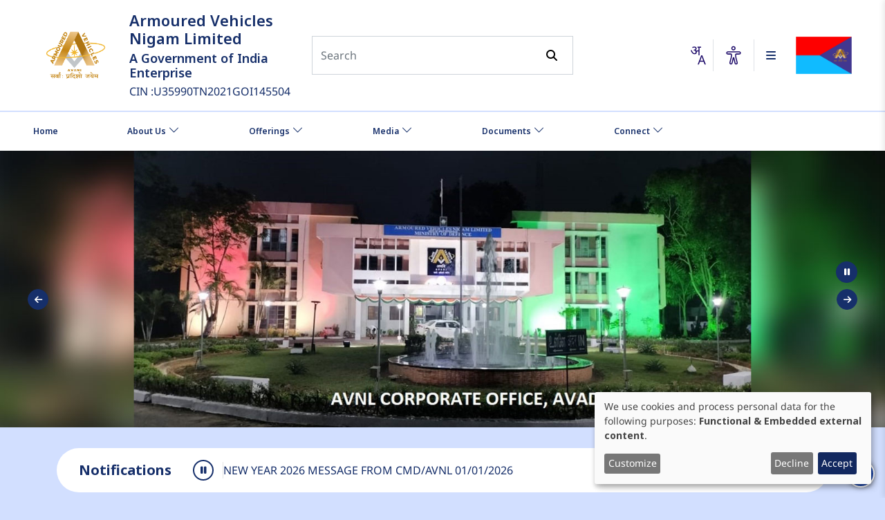

--- FILE ---
content_type: text/html; charset=UTF-8
request_url: https://www.avnl.co.in/index.php?l=en
body_size: 22190
content:
<!DOCTYPE html>
<html lang="en" dir="ltr" prefix="og: https://ogp.me/ns#" style="--color--primary-hue:202;--color--primary-saturation:79%;--color--primary-lightness:50">
  <head>
    <meta charset="utf-8" />
<meta name="description" content="Home, Armoured Vehicles, Armoured Vehicles Nigam, India" />
<meta name="keywords" content="Home, Armoured Vehicles, Armoured Vehicles Nigam, India" />
<link rel="canonical" href="https://avnl.co.in/" />
<link rel="shortlink" href="https://avnl.co.in/" />
<meta name="MobileOptimized" content="width" />
<meta name="HandheldFriendly" content="true" />
<meta name="viewport" content="width=device-width, initial-scale=1.0" />
<link rel="icon" href="/files/favicon.ico" type="image/vnd.microsoft.icon" />
<link rel="alternate" hreflang="en" href="https://avnl.co.in/" />
<link rel="alternate" hreflang="hi" href="https://avnl.co.in/hi" />

    <title>Home, Armoured Vehicles Nigam Limited, India, India</title>
    <link rel="stylesheet" href="https://fonts.googleapis.com/css2?family=Open+Sans:wght@300;400;500;600;700&display=swap" crossorigin="anonymous">
	      <link rel="stylesheet" media="all" href="/files/css/css_VVMg9XWqbt0GKGk5HNwp9sXZsYIfAAVqxixEZob4LWY.css?delta=0&amp;language=en&amp;theme=avnl&amp;include=eJxNxlEKwCAIANAL2TyTkYTMErQ5uv2gr_08HuVU7GqVtMTaKrPDreSGx_-LJbtLY4gdiwdWCoYUfgOP17D2KH9EnyA2" />
<link rel="stylesheet" media="all" href="/files/css/css_JU7ZC5FSds16449pQgA75M55o5Rw5zlRwIplU9Oso-0.css?delta=1&amp;language=en&amp;theme=avnl&amp;include=eJxNxlEKwCAIANAL2TyTkYTMErQ5uv2gr_08HuVU7GqVtMTaKrPDreSGx_-LJbtLY4gdiwdWCoYUfgOP17D2KH9EnyA2" />

    <link rel="stylesheet" media="print" href="/themes/avnl/css/print.css" />
    <script src="/libraries/klaro/dist/klaro-no-translations-no-css.js?t75kn7" defer id="klaro-js"></script>

		  </head>
  <body class="page-node-1 noJS page-frontpage page-node-type-page lang-en">
            <input class="d-none" type="hidden" id="base_url" name="base_url" value="https://avnl.co.in/" />
    <input class="d-none" type="hidden" id="base_urls" name="base_urls" value="https://avnl.co.in/" />
    
      <div class="dialog-off-canvas-main-canvas" data-off-canvas-main-canvas>
    <header>

	<div class="headerRow">
		<div class="container-fluid px-5">
			<div class="row align-items-center">
				<div class="col-md-4 justify-content-center justify-content-md-start d-flex">


					<div class="d-flex align-items-center ">
						<div class="me-3">
							
      

  
    
            

      		<p><img src="/files/inline-images/AVNL%20-%20Logo%20final-01%20%281%29.png" data-entity-uuid="ae11dd53-bf30-47ae-9a67-8999f6fc341f" data-entity-type="file" width="194" height="194" alt="avnl_logo" loading="lazy"></p>       
      
  
						</div>
						<div>
							<h1 class="site-name">Armoured Vehicles Nigam Limited</h1>
							<h6 class="site-tagline ">A Government of India Enterprise</h6>
							<p>CIN :U35990TN2021GOI145504</p>


						</div>


					</div>

				</div>

				<div class="col-md-4 text-center">

					<div class="">
						  <div class="search-block-form block block-search"  id="block-searchform">
  
    
      <div class="content container-inline"> 
     
      
      <div class='searchListing'><form action="/search/node" method="get" id="search-block-form" accept-charset="UTF-8" class="search-form search-block-form">

		
		<div class="d-flex justify-content-between align-items-center search-input-container"> 
    <input type="text" name="keys" class="form-control flex-grow-1 border-0 search-input" placeholder="Search" aria-label="Search ">

		<button class="search-button me-3" type="button">
			<i class="fas fa-search"></i>
		</button>

	</div>


	</form>
</div>
    </div> 
    </div>
						
					</div>


				</div>
				<div class="col-md-4 justify-content-center justify-content-md-end d-flex">

					<div class="headerRowRight">
						<div class="bhashini-plugin-container"></div>
						<div class="row me-3">

							<div class="cyberheader">
								
								<div class="searchBox" style="display: none;">

									<div class="searchBox">
										
									</div>
								</div>

								<div class="border-start border-1  border-end me-3">
									<button id="menuToggleBtn" class="btn" aria-controls="popupMenu" aria-expanded="false" aria-label="Toggle Accessibility Menu">
										<svg width="32" height="32" viewbox="0 0 24 24" fill="none" aria-label="Accessibility panal icon" xmlns="http://www.w3.org/2000/svg" class="jsx-4107003866">
											<path d="M9.10943 11.1626C8.04754 11.1626 7.02744 11.1644 6.00735 11.1608C5.80813 11.1608 5.60625 11.1537 5.41059 11.1217C4.5817 10.9865 3.99295 10.2771 4.00006 9.43694C4.00718 8.61724 4.63684 7.89088 5.44883 7.77442C5.62403 7.74953 5.80279 7.74241 5.98067 7.74241C9.981 7.74064 13.9813 7.73886 17.9817 7.74508C18.2449 7.74508 18.5197 7.76642 18.7688 7.84377C19.5114 8.07403 19.9721 8.78171 19.9223 9.55963C19.8742 10.3118 19.2944 10.9794 18.5446 11.1101C18.2734 11.1572 17.9923 11.1581 17.7158 11.1599C16.7633 11.1652 15.8099 11.1617 14.7613 11.1617C14.82 12.0783 14.7666 12.9816 14.9543 13.8315C15.3945 15.823 15.9548 17.7878 16.4555 19.7659C16.6912 20.6985 16.1994 21.6044 15.3207 21.9032C14.3264 22.241 13.2796 21.6667 13.0279 20.6194C12.6864 19.196 12.368 17.7664 12.039 16.3404C12.0256 16.2817 12.0061 16.2248 11.9243 16.1652C11.7597 16.8818 11.5943 17.5993 11.4289 18.3159C11.2546 19.0724 11.0918 19.8317 10.9033 20.5847C10.6516 21.5867 9.71508 22.1485 8.73768 21.9058C7.79585 21.6711 7.22933 20.7127 7.47746 19.7303C7.92747 17.9451 8.35614 16.1537 8.86397 14.3845C9.16635 13.331 9.08898 12.2774 9.10854 11.1626H9.10943ZM11.9972 8.88306C10.0077 8.88306 8.01819 8.88306 6.0278 8.88306C5.8944 8.88306 5.75921 8.88039 5.62937 8.90173C5.33766 8.94796 5.14556 9.172 5.14289 9.4485C5.14022 9.73032 5.32165 9.94992 5.61692 10.0024C5.73609 10.0237 5.8606 10.0219 5.98244 10.0219C7.01588 10.0237 8.0502 10.0166 9.08364 10.0255C9.68307 10.0308 10.198 10.4051 10.2176 10.9394C10.2505 11.8587 10.3207 12.8011 10.1615 13.6955C9.91074 15.1002 9.48385 16.4737 9.12988 17.8607C8.94846 18.5701 8.75547 19.276 8.58026 19.9873C8.47976 20.3944 8.67898 20.7216 9.05162 20.8087C9.39669 20.8896 9.70708 20.6772 9.81469 20.2851C9.82359 20.2531 9.82625 20.2193 9.83337 20.1873C10.2336 18.435 10.632 16.6827 11.0393 14.9321C11.0865 14.7303 11.1514 14.5178 11.2661 14.3507C11.4636 14.0644 11.7659 13.948 12.1137 14.0129C12.5166 14.0884 12.7522 14.3418 12.8438 14.7392C13.2574 16.5449 13.6736 18.3505 14.089 20.1562C14.0961 20.1882 14.0978 20.2229 14.1058 20.2549C14.2108 20.6709 14.5221 20.895 14.876 20.8114C15.2602 20.7207 15.4479 20.3864 15.3394 19.957C15.0744 18.9142 14.804 17.8722 14.5319 16.8311C14.0578 15.0184 13.5002 13.2252 13.6656 11.3048C13.7385 10.4522 14.1085 10.0237 14.9739 10.021C15.9628 10.0184 16.9527 10.021 17.9417 10.0202C18.0528 10.0202 18.1649 10.0219 18.2734 10.0033C18.5989 9.94814 18.7999 9.70543 18.7821 9.40493C18.7643 9.11244 18.5589 8.91507 18.2334 8.88662C18.1231 8.87684 18.011 8.88039 17.8999 8.88039C15.9326 8.88039 13.9653 8.88039 11.9972 8.88039V8.88306Z" fill="#1D0A69" class="jsx-4107003866"></path>
											<path d="M11.8704 6.62963C10.5698 6.62692 9.54923 5.59711 9.55557 4.29402C9.56192 3.02713 10.6133 1.9928 11.8876 2.00004C13.1583 2.00818 14.1879 3.05065 14.1852 4.3275C14.1824 5.60707 13.1519 6.63144 11.8704 6.62872V6.62963ZM13.026 4.31031C13.0214 3.67415 12.4867 3.1502 11.8522 3.15925C11.2296 3.16829 10.7157 3.68953 10.7148 4.31121C10.713 4.96185 11.2205 5.46861 11.8713 5.46771C12.5238 5.4668 13.0314 4.95733 13.026 4.3094V4.31031Z" fill="#1D0A69" class="jsx-4107003866"></path>
										</svg>
									</button>
								</div>


								<div class="sideBarBtn">

									<button id="menuButton" type="button" class="hamburger btn p-0" data-bs-toggle="offcanvas" data-bs-target="#offcanvasWithBothOptions" aria-controls="offcanvasWithBothOptions" title="Menu" aria-labelledby="menuLabel">
										<span class="burgerMenu">
											<span class="fa-regular fa-bars">
												<span id="menuLabel" class="d-none">menu</span>
											</span>
										</span>
									</button>
								</div>

								<div class="headerSideBar">
									<div class="offcanvas offcanvas-end" data-bs-scroll="true" tabindex="-1" id="offcanvasWithBothOptions">
										<div class="offcanvas-body p-0">

											<button type="button" class="close-btn" onclick="closeNav()" data-bs-dismiss="offcanvas">
												<span title="Close">Close												</span>
											</button>
										</div>
										<div class="side-menu">
											
  <div class="region region--popup-menu">
    <nav  id="block-popup" class="block block-menu navigation menu--pop-menu" aria-labelledby="block-popup-menu" role="navigation" aria-label="Primary">
            
     <p class="visually-hidden block__title" id="block-popup-menu">Popup</p>
  
        

          <ul  class="menu popup-nav__menu--level-1">
            
                          
        
        		        <li class="AVNL Directory">

                                                			                      		  
		                      <a href="/avnl-directory" title="AVNL Directory" class="popup-nav__menu-link popup-nav__menu-link--link popup-nav__menu-link--level-2">
                   <span>AVNL Directory </span>
                </a>
			

          
          
        </li>
      
                          
        
        		        <li class="389 KB AVNL Management Industrial Trainee scheme (AMIT)">

                                                          			          		  
		                      <a href="/files/inline-documents/AVNL_Management_Industrial_Trainee_Scheme.pdf" title="AVNL Management Industrial Trainee scheme (AMIT)" class="popup-nav__menu-link popup-nav__menu-link--link popup-nav__menu-link--level-2">
                   <span>AVNL Management Industrial Trainee scheme (AMIT) <span class='pdfIcn fileSize'><img src='/themes/avnl/images/pdf-icon.png' alt='pdf' > 389 KB</span></span>
                </a>
			

          
          
        </li>
      
                          
        
        		        <li class="Awards/ Achievements">

                                                			                      		  
		                      <a href="/awards" title="Awards/ Achievements" class="popup-nav__menu-link popup-nav__menu-link--link popup-nav__menu-link--level-2">
                   <span>Awards/ Achievements </span>
                </a>
			

          
          
        </li>
      
                          
        
        		        <li class="CSR Activities &amp; Sustainable Development Initiatives">

                                                			                      		  
		                      <a href="/csr-activities-sustainable-development-initiatives" title="CSR Activities &amp; Sustainable Development Initiatives" class="popup-nav__menu-link popup-nav__menu-link--link popup-nav__menu-link--level-2">
                   <span>CSR Activities &amp; Sustainable Development Initiatives </span>
                </a>
			

          
          
        </li>
      
                          
        
        		        <li class="CSR Committee">

                                                			                      		  
		                      <a href="/committee" title="CSR Committee" class="popup-nav__menu-link popup-nav__menu-link--link popup-nav__menu-link--level-2">
                   <span>CSR Committee </span>
                </a>
			

          
          
        </li>
      
                          
        
        		        <li class="E-Citizen / Downloads">

                                                			                      		  
		                      <a href="/ecitizen-downloads" title="E-Citizen / Downloads" class="popup-nav__menu-link popup-nav__menu-link--link popup-nav__menu-link--level-2">
                   <span>E-Citizen / Downloads </span>
                </a>
			

          
          
        </li>
      
                          
        
        		        <li class="Enquiry Now">

                                                			                      		  
		                      <a href="/enquiry-now" title="Enquiry Now" class="popup-nav__menu-link popup-nav__menu-link--link popup-nav__menu-link--level-2">
                   <span>Enquiry Now </span>
                </a>
			

          
          
        </li>
      
                          
        
        		        <li class="Events">

                                                			                      		  
		                      <a href="/events" title="Events" class="popup-nav__menu-link popup-nav__menu-link--link popup-nav__menu-link--level-2">
                   <span>Events </span>
                </a>
			

          
          
        </li>
      
                          
        
        		        <li class="Holiday List">

                                                			                      		  
		                      <a href="/holiday-list" title="Holiday List" class="popup-nav__menu-link popup-nav__menu-link--link popup-nav__menu-link--level-2">
                   <span>Holiday List </span>
                </a>
			

          
          
        </li>
      
                          
        
        		        <li class="Introduction">

                                                			                      		  
		                      <a href="/about-us" title="Introduction" class="popup-nav__menu-link popup-nav__menu-link--link popup-nav__menu-link--level-2">
                   <span>Introduction </span>
                </a>
			

          
          
        </li>
      
                          
        
        		        <li class="MSME Initiatives">

                                                			                      		  
		                      <a href="/msme-initiatives" title="MSME Initiatives" class="popup-nav__menu-link popup-nav__menu-link--link popup-nav__menu-link--level-2">
                   <span>MSME Initiatives </span>
                </a>
			

          
          
        </li>
      
                          
        
        		        <li class="Make In India">

                                                			                      		  
		                      <a href="/make-in-india" title="Make In India" class="popup-nav__menu-link popup-nav__menu-link--link popup-nav__menu-link--level-2">
                   <span>Make In India </span>
                </a>
			

          
          
        </li>
      
                          
        
        		        <li class="News">

                                                			                      		  
		                      <a href="/news" title="News" class="popup-nav__menu-link popup-nav__menu-link--link popup-nav__menu-link--level-2">
                   <span>News </span>
                </a>
			

          
          
        </li>
      
                          
        
        		        <li class="Products &amp; Services">

                                                			                      		  
		                      <a href="/products" title="Products &amp; Services" class="popup-nav__menu-link popup-nav__menu-link--link popup-nav__menu-link--level-2">
                   <span>Products &amp; Services </span>
                </a>
			

          
          
        </li>
      
                          
        
        		        <li class="Public Grivences">

                                                			                      		  
		                      <a href="/public-grievance" title="Public Grivences" class="popup-nav__menu-link popup-nav__menu-link--link popup-nav__menu-link--level-2">
                   <span>Public Grivences </span>
                </a>
			

          
          
        </li>
      
                          
        
        		        <li class="Quality">

                                                			                      		  
		                      <a href="/quality" title="Quality" class="popup-nav__menu-link popup-nav__menu-link--link popup-nav__menu-link--level-2">
                   <span>Quality </span>
                </a>
			

          
          
        </li>
      
                          
        
        		        <li class="Research And Development">

                                                			                      		  
		                      <a href="/research-and-development" title="Research And Development" class="popup-nav__menu-link popup-nav__menu-link--link popup-nav__menu-link--level-2">
                   <span>Research And Development </span>
                </a>
			

          
          
        </li>
      
                          
        
        		        <li class="Suppliers">

                                                			                      		  
		                      <a href="/suppliers" title="Suppliers" class="popup-nav__menu-link popup-nav__menu-link--link popup-nav__menu-link--level-2">
                   <span>Suppliers </span>
                </a>
			

          
          
        </li>
      
                          
        
        		        <li class="Swatch Bharat">

                                                			                      		  
		                      <a href="/swatch-bharat" title="Swatch Bharat" class="popup-nav__menu-link popup-nav__menu-link--link popup-nav__menu-link--level-2">
                   <span>Swatch Bharat </span>
                </a>
			

          
          
        </li>
      
                          
        
        		        <li class="Tenders">

                                                			                      		  
		                      <a href="/tenders" title="Tenders" class="popup-nav__menu-link popup-nav__menu-link--link popup-nav__menu-link--level-2">
                   <span>Tenders </span>
                </a>
			

          
          
        </li>
      
                          
        
        		        <li class="Vendor Registration">

                                                			                      		  
		                      <a href="https://vendor.avnl.co.in/" title="Vendor Registration" class="popup-nav__menu-link popup-nav__menu-link--link popup-nav__menu-link--level-2">
                   <span>Vendor Registration </span>
                </a>
			

          
          
        </li>
          </ul>
  


  </nav>

  </div>

										</div>
									</div>
								</div>
							</div>
						</div>

						<div>
							
	    

  
    
  	        

      		<img src="/files/inline-images/avnlflag.jpeg" data-entity-uuid="d1d56dd2-9417-48c9-a811-5f6e2b8f300c" data-entity-type="file" width="81" height="54" class="align-right" loading="lazy">       
		    	  
		
						</div>
					</div>


					<div id="popupMenu" class="popupMenu hidden" role="menu" aria-hidden="true">

						<div class="row g-3">
							<div class="col-md-12">
								<div class=" d-flex align-items-center offcanvas-title">
									<svg width="24" height="24" viewbox="0 0 24 24" fill="none" xmlns="http://www.w3.org/2000/svg" class="jsx-4107003866">
										<path d="M9.10943 11.1626C8.04754 11.1626 7.02744 11.1644 6.00735 11.1608C5.80813 11.1608 5.60625 11.1537 5.41059 11.1217C4.5817 10.9865 3.99295 10.2771 4.00006 9.43694C4.00718 8.61724 4.63684 7.89088 5.44883 7.77442C5.62403 7.74953 5.80279 7.74241 5.98067 7.74241C9.981 7.74064 13.9813 7.73886 17.9817 7.74508C18.2449 7.74508 18.5197 7.76642 18.7688 7.84377C19.5114 8.07403 19.9721 8.78171 19.9223 9.55963C19.8742 10.3118 19.2944 10.9794 18.5446 11.1101C18.2734 11.1572 17.9923 11.1581 17.7158 11.1599C16.7633 11.1652 15.8099 11.1617 14.7613 11.1617C14.82 12.0783 14.7666 12.9816 14.9543 13.8315C15.3945 15.823 15.9548 17.7878 16.4555 19.7659C16.6912 20.6985 16.1994 21.6044 15.3207 21.9032C14.3264 22.241 13.2796 21.6667 13.0279 20.6194C12.6864 19.196 12.368 17.7664 12.039 16.3404C12.0256 16.2817 12.0061 16.2248 11.9243 16.1652C11.7597 16.8818 11.5943 17.5993 11.4289 18.3159C11.2546 19.0724 11.0918 19.8317 10.9033 20.5847C10.6516 21.5867 9.71508 22.1485 8.73768 21.9058C7.79585 21.6711 7.22933 20.7127 7.47746 19.7303C7.92747 17.9451 8.35614 16.1537 8.86397 14.3845C9.16635 13.331 9.08898 12.2774 9.10854 11.1626H9.10943ZM11.9972 8.88306C10.0077 8.88306 8.01819 8.88306 6.0278 8.88306C5.8944 8.88306 5.75921 8.88039 5.62937 8.90173C5.33766 8.94796 5.14556 9.172 5.14289 9.4485C5.14022 9.73032 5.32165 9.94992 5.61692 10.0024C5.73609 10.0237 5.8606 10.0219 5.98244 10.0219C7.01588 10.0237 8.0502 10.0166 9.08364 10.0255C9.68307 10.0308 10.198 10.4051 10.2176 10.9394C10.2505 11.8587 10.3207 12.8011 10.1615 13.6955C9.91074 15.1002 9.48385 16.4737 9.12988 17.8607C8.94846 18.5701 8.75547 19.276 8.58026 19.9873C8.47976 20.3944 8.67898 20.7216 9.05162 20.8087C9.39669 20.8896 9.70708 20.6772 9.81469 20.2851C9.82359 20.2531 9.82625 20.2193 9.83337 20.1873C10.2336 18.435 10.632 16.6827 11.0393 14.9321C11.0865 14.7303 11.1514 14.5178 11.2661 14.3507C11.4636 14.0644 11.7659 13.948 12.1137 14.0129C12.5166 14.0884 12.7522 14.3418 12.8438 14.7392C13.2574 16.5449 13.6736 18.3505 14.089 20.1562C14.0961 20.1882 14.0978 20.2229 14.1058 20.2549C14.2108 20.6709 14.5221 20.895 14.876 20.8114C15.2602 20.7207 15.4479 20.3864 15.3394 19.957C15.0744 18.9142 14.804 17.8722 14.5319 16.8311C14.0578 15.0184 13.5002 13.2252 13.6656 11.3048C13.7385 10.4522 14.1085 10.0237 14.9739 10.021C15.9628 10.0184 16.9527 10.021 17.9417 10.0202C18.0528 10.0202 18.1649 10.0219 18.2734 10.0033C18.5989 9.94814 18.7999 9.70543 18.7821 9.40493C18.7643 9.11244 18.5589 8.91507 18.2334 8.88662C18.1231 8.87684 18.011 8.88039 17.8999 8.88039C15.9326 8.88039 13.9653 8.88039 11.9972 8.88039V8.88306Z" fill="#1D0A69" class="jsx-4107003866"></path>
										<path d="M11.8704 6.62963C10.5698 6.62692 9.54923 5.59711 9.55557 4.29402C9.56192 3.02713 10.6133 1.9928 11.8876 2.00004C13.1583 2.00818 14.1879 3.05065 14.1852 4.3275C14.1824 5.60707 13.1519 6.63144 11.8704 6.62872V6.62963ZM13.026 4.31031C13.0214 3.67415 12.4867 3.1502 11.8522 3.15925C11.2296 3.16829 10.7157 3.68953 10.7148 4.31121C10.713 4.96185 11.2205 5.46861 11.8713 5.46771C12.5238 5.4668 13.0314 4.95733 13.026 4.3094V4.31031Z" fill="#1D0A69" class=""></path>
									</svg>
									<h2 class="">Accessibility Controls</h2>
								</div>
							</div>
							<div class="col-md-6">
								<div id="darkContrastBtn" role="button" tabindex="0" aria-label="Dark Contrast" class=" d-flex align-items-center text-center border rounded-3 border-secondary flex-column option-card pointer">
									<div class="accessibility-icon">
										<svg xmlns="http://www.w3.org/2000/svg" width="48" height="48" viewbox="0 -960 960 960" fill="#5f6368">
											<path d="M480-288.46 531.54-340H620v-88.46L671.54-480 620-531.54V-620h-88.46L480-671.54 428.46-620H340v88.46L288.46-480 340-428.46V-340h88.46L480-288.46Zm0-81.54v-220q45.77 0 77.88 32.12Q590-525.77 590-480q0 45.77-32.12 77.88Q525.77-370 480-370ZM172.31-180Q142-180 121-201q-21-21-21-51.31v-455.38Q100-738 121-759q21-21 51.31-21h615.38Q818-780 839-759q21 21 21 51.31v455.38Q860-222 839-201q-21 21-51.31 21H172.31Zm0-60h615.38q4.62 0 8.46-3.85 3.85-3.84 3.85-8.46v-455.38q0-4.62-3.85-8.46-3.84-3.85-8.46-3.85H172.31q-4.62 0-8.46 3.85-3.85 3.84-3.85 8.46v455.38q0 4.62 3.85 8.46 3.84 3.85 8.46 3.85ZM160-240v-480 480Z"></path>
										</svg>
									</div>
									<p aria-hidden="true" class="text-uppercase mb-0">Dark Contrast</p>
								</div>
							</div>

							<div class="col-md-6">
								<div id="invertBtn" role="button" tabindex="0" aria-label="Dark Contrast" class=" d-flex align-items-center text-center border rounded-3 border-secondary flex-column option-card pointer">
									<div class="accessibility-icon mb-3">
										<svg width="40" height="40" viewbox="0 0 40 40" fill="none" xmlns="http://www.w3.org/2000/svg">
											<g id="contrast">
												<mask id="mask0_69_158538" style="mask-type:alpha" maskunits="userSpaceOnUse" x="0" y="0" width="40" height="40">
													<rect id="Bounding box" width="40" height="40" fill="#D9D9D9"></rect>
												</mask>
												<g mask="url(#mask0_69_158538)">
													<path id="contrast_2" d="M20.0004 36.9458C17.6572 36.9458 15.4553 36.5016 13.3948 35.6131C11.3343 34.7247 9.5401 33.5166 8.01219 31.9889C6.48424 30.4611 5.27601 28.6668 4.38748 26.606C3.49895 24.5451 3.05469 22.3432 3.05469 20.0001C3.05469 17.6569 3.49938 15.4549 4.38877 13.3939C5.27816 11.3329 6.48615 9.5391 8.01273 8.01252C9.53931 6.48596 11.3332 5.27688 13.3943 4.38527C15.4554 3.49366 17.6577 3.04785 20.0012 3.04785C22.3447 3.04785 24.5467 3.49366 26.6073 4.38527C28.6678 5.27688 30.4614 6.48596 31.988 8.01252C33.5145 9.5391 34.7236 11.3329 35.6152 13.3941C36.5068 15.4552 36.9526 17.6575 36.9526 20.001C36.9526 22.3444 36.5068 24.5465 35.6152 26.6071C34.7236 28.6676 33.5145 30.4612 31.988 31.9878C30.4614 33.5144 28.6676 34.7223 26.6067 35.6117C24.5458 36.5011 22.3437 36.9458 20.0004 36.9458ZM21.2111 33.7278C24.8013 33.386 27.7952 31.9302 30.193 29.3604C32.5907 26.7906 33.7896 23.6705 33.7896 20.0003C33.7896 16.3483 32.5907 13.2344 30.193 10.6587C27.7952 8.08296 24.8013 6.622 21.2111 6.27581V33.7278Z" fill="black"></path>
												</g>
											</g>
										</svg>
									</div>
									<p aria-hidden="true" class="text-uppercase mb-0">Invert</p>
								</div>
							</div>

							<div class="col-md-6">
								<div id="saturationBtn" role="button" tabindex="0" aria-label="Dark Contrast" class=" d-flex align-items-center text-center border rounded-3 border-secondary flex-column option-card pointer">
									<div class="accessibility-icon mb-3">
										<svg width="40" height="40" viewbox="0 0 40 40" fill="none" xmlns="http://www.w3.org/2000/svg">
											<g id="invert_colors">
												<mask id="mask0_69_158549" style="mask-type:alpha" maskunits="userSpaceOnUse" x="0" y="0" width="40" height="40">
													<rect id="Bounding box" width="40" height="40" fill="#D9D9D9"></rect>
												</mask>
												<g mask="url(#mask0_69_158549)">
													<path id="invert_colors_2" d="M19.9975 35.2788C16.2495 35.2788 13.0441 33.9788 10.3811 31.3788C7.71819 28.7788 6.38672 25.6112 6.38672 21.876C6.38672 20.0038 6.74004 18.2632 7.44668 16.6541C8.15329 15.045 9.13541 13.6183 10.3931 12.3739L18.3276 4.5644C18.5649 4.32971 18.8309 4.15711 19.1256 4.04661C19.4202 3.93611 19.7114 3.88086 19.9991 3.88086C20.2867 3.88086 20.5779 3.93611 20.8726 4.04661C21.1672 4.15711 21.4332 4.32971 21.6706 4.5644L29.6051 12.3739C30.863 13.6166 31.8463 15.043 32.555 16.6531C33.2637 18.2632 33.618 20.0036 33.618 21.8742C33.618 25.5914 32.2896 28.7548 29.6326 31.3644C26.9757 33.974 23.764 35.2788 19.9975 35.2788ZM19.9991 32.1224V7.36482L12.5476 14.7151C11.568 15.6807 10.8223 16.7586 10.3106 17.9488C9.79897 19.139 9.54314 20.4475 9.54314 21.8742C9.54314 24.7279 10.565 27.1494 12.6088 29.1386C14.6526 31.1278 17.116 32.1224 19.9991 32.1224Z" fill="black"></path>
												</g>
											</g>
										</svg>
									</div>
									<p aria-hidden="true" class="text-uppercase mb-0">Saturation</p>
								</div>
							</div>

							<div class="col-md-6">
								<div id="font_larger" role="button" tabindex="0" aria-label="Dark Contrast" class=" d-flex align-items-center text-center border rounded-3 border-secondary flex-column option-card pointer">
									<div class="accessibility-icon mb-3">
										<svg width="40" height="40" viewbox="0 0 40 40" fill="none" xmlns="http://www.w3.org/2000/svg">
											<g id="text_increase">
												<mask id="mask0_69_158560" style="mask-type:alpha" maskunits="userSpaceOnUse" x="0" y="0" width="40" height="40">
													<rect id="Bounding box" width="40" height="40" fill="#D9D9D9"></rect>
												</mask>
												<g mask="url(#mask0_69_158560)">
													<path id="text_increase_2" d="M7.49716 25.6365L5.63303 30.5528C5.50381 30.8898 5.29493 31.1596 5.00641 31.3623C4.71788 31.565 4.39524 31.6663 4.03849 31.6663C3.40955 31.6663 2.92114 31.4076 2.57328 30.8902C2.22542 30.3728 2.16885 29.8238 2.40357 29.2433L10.2112 9.50601C10.3612 9.14831 10.5899 8.8634 10.8973 8.65126C11.2047 8.43909 11.5378 8.33301 11.8964 8.33301H13.3878C13.7659 8.33301 14.1055 8.43963 14.4065 8.65288C14.7075 8.86616 14.933 9.15385 15.0829 9.51597L22.8214 29.2618C23.0561 29.8445 22.9949 30.3909 22.6377 30.9011C22.2804 31.4113 21.7939 31.6663 21.1781 31.6663C20.7934 31.6663 20.446 31.5599 20.1359 31.3471C19.8259 31.1343 19.6039 30.8446 19.47 30.4779L17.6774 25.6365H7.49716ZM8.59982 22.6108H16.5748L12.6785 12.07H12.5156L8.59982 22.6108ZM30.2439 21.5114H26.4778C26.0495 21.5114 25.6904 21.3662 25.4007 21.0758C25.1109 20.7854 24.9661 20.4255 24.9661 19.9962C24.9661 19.5669 25.1109 19.2082 25.4007 18.92C25.6904 18.632 26.0495 18.4879 26.4778 18.4879H30.2439V14.7219C30.2439 14.2905 30.3907 13.9306 30.6844 13.6424C30.9781 13.3542 31.3401 13.2101 31.7704 13.2101C32.2008 13.2101 32.5595 13.3542 32.8467 13.6424C33.1338 13.9306 33.2774 14.2905 33.2774 14.7219V18.4879H37.0434C37.4717 18.4879 37.8307 18.6331 38.1205 18.9235C38.4103 19.214 38.5552 19.5738 38.5552 20.0031C38.5552 20.4325 38.4103 20.7912 38.1205 21.0793C37.8307 21.3674 37.4717 21.5114 37.0434 21.5114H33.2774V25.2775C33.2774 25.7089 33.1328 26.0687 32.8437 26.3569C32.5545 26.6451 32.1935 26.7892 31.7607 26.7892C31.3304 26.7892 30.97 26.6428 30.6795 26.35C30.3891 26.0573 30.2439 25.6965 30.2439 25.2675V21.5114Z" fill="black"></path>
												</g>
											</g>
										</svg>
									</div>
									<p aria-hidden="true" class="text-uppercase mb-0">Text Size Increase</p>
								</div>
							</div>


							<div class="col-md-6">
								<div id="font_small" role="button" tabindex="0" aria-label="Dark Contrast" class=" d-flex align-items-center text-center border rounded-3 border-secondary flex-column option-card pointer">
									<div class="accessibility-icon mb-3">
										<svg width="40" height="40" viewbox="0 0 40 40" fill="none" xmlns="http://www.w3.org/2000/svg">
											<g id="text_decrease">
												<mask id="mask0_69_157790" style="mask-type:alpha" maskunits="userSpaceOnUse" x="0" y="0" width="40" height="40">
													<rect id="Bounding box" width="40" height="40" fill="#D9D9D9"></rect>
												</mask>
												<g mask="url(#mask0_69_157790)">
													<path id="text_decrease_2" d="M26.8224 21.5114C26.3919 21.5114 26.0324 21.3672 25.7437 21.0788C25.455 20.7904 25.3107 20.4311 25.3107 20.0011C25.3107 19.571 25.455 19.2113 25.7437 18.9219C26.0324 18.6326 26.3919 18.4879 26.8224 18.4879H37.0438C37.4742 18.4879 37.8338 18.6321 38.1225 18.9206C38.4112 19.209 38.5555 19.5682 38.5555 19.9983C38.5555 20.4283 38.4112 20.7881 38.1225 21.0774C37.8338 21.3668 37.4742 21.5114 37.0438 21.5114H26.8224ZM7.49754 25.6365L5.63342 30.5528C5.5042 30.8898 5.29611 31.1596 5.00917 31.3623C4.72222 31.565 4.39881 31.6663 4.03892 31.6663C3.40661 31.6663 2.91736 31.4076 2.57117 30.8902C2.225 30.3728 2.16927 29.8238 2.40396 29.2433L10.2116 9.50601C10.3616 9.14831 10.588 8.8634 10.891 8.65126C11.1939 8.43909 11.5292 8.33301 11.8968 8.33301H13.3882C13.758 8.33301 14.0955 8.43963 14.4007 8.65288C14.7058 8.86616 14.9333 9.15385 15.0833 9.51597L22.8218 29.2618C23.0565 29.8445 22.9957 30.3909 22.6393 30.9011C22.2829 31.4113 21.7966 31.6663 21.1803 31.6663C20.7943 31.6663 20.4473 31.5612 20.1392 31.3508C19.8311 31.1405 19.6081 30.8495 19.4704 30.4779L17.6778 25.6365H7.49754ZM8.60021 22.6108H16.5752L12.6836 12.07H12.516L8.60021 22.6108Z" fill="black"></path>
												</g>
											</g>
										</svg>
									</div>
									<p aria-hidden="true" class="text-uppercase mb-0">Text Size Increase</p>
								</div>
							</div>

							<div class="col-md-6">
								<div id="highlightLinksBtn" role="button" tabindex="0" aria-label="Highlight Links" class=" d-flex align-items-center text-center border rounded-3 border-secondary flex-column option-card pointer">
									<div class="accessibility-icon mb-3">
										<svg width="48" height="48" viewbox="0 0 48 48" fill="none" xmlns="http://www.w3.org/2000/svg">
											<g id="link">
												<mask id="mask0_69_158582" style="mask-type:alpha" maskunits="userSpaceOnUse" x="0" y="0" width="48" height="48">
													<rect id="Bounding box" width="48" height="48" fill="#D9D9D9"></rect>
												</mask>
												<g mask="url(#mask0_69_158582)">
													<path id="link_2" d="M13.9981 34.2993C11.1429 34.2993 8.71259 33.2967 6.70722 31.2915C4.70189 29.2863 3.69922 26.8563 3.69922 24.0013C3.69922 21.1463 4.70189 18.714 6.70722 16.7042C8.71259 14.6944 11.1429 13.6895 13.9981 13.6895H20.6633C21.1441 13.6895 21.5482 13.856 21.8756 14.189C22.2029 14.522 22.3666 14.9302 22.3666 15.4135C22.3666 15.8968 22.2029 16.3 21.8756 16.6232C21.5482 16.9464 21.1441 17.108 20.6633 17.108H13.9981C12.0776 17.108 10.4487 17.7754 9.11152 19.1104C7.77432 20.4453 7.10572 22.0713 7.10572 23.9886C7.10572 25.9059 7.77432 27.5359 9.11152 28.8786C10.4487 30.2214 12.0776 30.8928 13.9981 30.8928H20.6633C21.1441 30.8928 21.5482 31.0573 21.8756 31.3863C22.2029 31.7153 22.3666 32.1215 22.3666 32.6048C22.3666 33.0881 22.2029 33.4913 21.8756 33.8145C21.5482 34.1377 21.1441 34.2993 20.6633 34.2993H13.9981ZM17.6166 25.5721C17.1725 25.5721 16.7995 25.4223 16.4976 25.1228C16.1958 24.8232 16.0449 24.4462 16.0449 23.9916C16.0449 23.537 16.1938 23.1629 16.4917 22.8692C16.7895 22.5755 17.1645 22.4286 17.6166 22.4286H30.3796C30.8238 22.4286 31.1968 22.5784 31.4986 22.878C31.8005 23.1775 31.9514 23.5545 31.9514 24.0091C31.9514 24.4637 31.8024 24.8379 31.5046 25.1316C31.2067 25.4253 30.8318 25.5721 30.3796 25.5721H17.6166ZM27.3449 34.2993C26.8561 34.2993 26.448 34.1347 26.1207 33.8057C25.7933 33.4767 25.6296 33.0705 25.6296 32.5873C25.6296 32.104 25.7933 31.7007 26.1207 31.3775C26.448 31.0543 26.8561 30.8928 27.3449 30.8928H33.9981C35.9187 30.8928 37.5475 30.2253 38.8847 28.8904C40.2219 27.5555 40.8905 25.9294 40.8905 24.0121C40.8905 22.0948 40.2219 20.4648 38.8847 19.1221C37.5475 17.7793 35.9187 17.108 33.9981 17.108H27.3449C26.8561 17.108 26.448 16.9434 26.1207 16.6144C25.7933 16.2854 25.6296 15.8792 25.6296 15.3959C25.6296 14.9126 25.7933 14.5074 26.1207 14.1803C26.448 13.8531 26.8561 13.6895 27.3449 13.6895H33.9981C36.8534 13.6895 39.2856 14.694 41.295 16.7032C43.3043 18.7124 44.309 21.1444 44.309 23.9994C44.309 26.8544 43.3043 29.2848 41.295 31.2906C39.2856 33.2964 36.8534 34.2993 33.9981 34.2993H27.3449Z" fill="black"></path>
												</g>
											</g>
										</svg>
									</div>
									<p aria-hidden="true" class="text-uppercase mb-0">Highlight Links</p>
								</div>
							</div>

							<div class="col-md-6">
								<div id="hideImagesBtn" role="button" tabindex="0" aria-label="Hide Button" class=" d-flex align-items-center text-center border rounded-3 border-secondary flex-column option-card pointer">
									<div class="accessibility-icon mb-3">
										<svg width="48" height="48" viewbox="0 0 48 48" fill="none" xmlns="http://www.w3.org/2000/svg">
											<g id="hide_image">
												<mask id="mask0_69_158626" style="mask-type:alpha" maskunits="userSpaceOnUse" x="0" y="0" width="48" height="48">
													<rect id="Bounding box" width="48" height="48" fill="#D9D9D9"></rect>
												</mask>
												<g mask="url(#mask0_69_158626)">
													<path id="hide_image_2" d="M42.3116 36.4699L38.8931 33.0634V9.10795H14.9377L11.5312 5.68945H38.8931C39.8163 5.68945 40.6169 6.0284 41.2948 6.7063C41.9727 7.38417 42.3116 8.18472 42.3116 9.10795V36.4699ZM9.10831 42.2993C8.18834 42.2993 7.39059 41.9615 6.71506 41.286C6.03956 40.6105 5.70181 39.8127 5.70181 38.8928V10.7928L3.56591 8.65685C3.24998 8.34092 3.09001 7.96665 3.08601 7.53405C3.08201 7.10145 3.24001 6.72717 3.56001 6.4112C3.88001 6.0873 4.25528 5.92535 4.68581 5.92535C5.11635 5.92535 5.49159 6.0873 5.81156 6.4112L41.6399 42.2395C41.9558 42.5554 42.1158 42.9194 42.1198 43.3314C42.1237 43.7433 41.9638 44.1112 41.6399 44.4352C41.3239 44.7511 40.9496 44.9091 40.517 44.9091C40.0844 44.9091 39.7101 44.7511 39.3942 44.4352L37.2083 42.2993H9.10831ZM29.229 34.258H13.3366C12.9907 34.258 12.7427 34.1062 12.5924 33.8027C12.4421 33.4991 12.479 33.1951 12.7029 32.8906L16.8594 27.458C17.034 27.2341 17.254 27.1181 17.5192 27.1102C17.7844 27.1022 18.0123 27.2102 18.2029 27.4341L22.3007 32.8525L24.717 29.746L9.10831 14.1493V38.8928H33.8518L29.229 34.258Z" fill="black"></path>
												</g>
											</g>
										</svg>
									</div>
									<p aria-hidden="true" class="text-uppercase mb-0">Hide Images</p>
								</div>
							</div>

							<div class="col-md-6">
								<div id="defaultCursorBtn" role="button" tabindex="0" aria-label="Dark Contrast" class=" d-flex align-items-center text-center border rounded-3 border-secondary flex-column option-card pointer">
									<div class="accessibility-icon mb-3">
										<svg width="48" height="48" viewbox="0 0 48 48" fill="none" xmlns="http://www.w3.org/2000/svg">
											<g id="web_traffic">
												<mask id="mask0_69_158637" style="mask-type:alpha" maskunits="userSpaceOnUse" x="0" y="0" width="48" height="48">
													<rect id="Bounding box" width="48" height="48" fill="#D9D9D9"></rect>
												</mask>
												<g mask="url(#mask0_69_158637)">
													<path id="web_traffic_2" d="M7.48967 21.2779H10.7777C11.227 21.2779 11.6013 21.4256 11.9006 21.7209C12.1998 22.0162 12.3495 22.3924 12.3495 22.8497C12.3495 23.3069 12.2018 23.6832 11.9065 23.9785C11.6113 24.2738 11.235 24.4214 10.7777 24.4214H7.48967C7.0404 24.4214 6.66614 24.2738 6.36687 23.9785C6.0676 23.6832 5.91797 23.3069 5.91797 22.8497C5.91797 22.3924 6.0656 22.0162 6.36087 21.7209C6.65617 21.4256 7.03244 21.2779 7.48967 21.2779ZM10.6299 32.9236L13.0299 30.5116C13.3125 30.237 13.6638 30.0997 14.0837 30.0997C14.5037 30.0997 14.8549 30.237 15.1375 30.5116C15.4122 30.7942 15.5495 31.1455 15.5495 31.5654C15.5495 31.9853 15.4082 32.3366 15.1256 32.6192L12.7256 35.0192C12.4429 35.2938 12.0917 35.4332 11.6718 35.4372C11.2518 35.4412 10.9046 35.3018 10.6299 35.0192C10.3473 34.7366 10.208 34.3873 10.212 33.9714C10.216 33.5555 10.3553 33.2062 10.6299 32.9236ZM13.0299 15.0258L10.6299 12.6258C10.3553 12.3431 10.216 11.9919 10.212 11.572C10.208 11.152 10.3473 10.8008 10.6299 10.5182C10.9125 10.2435 11.2618 10.1062 11.6777 10.1062C12.0937 10.1062 12.4429 10.2475 12.7256 10.5301L15.1375 12.9301C15.4122 13.2127 15.5495 13.564 15.5495 13.9839C15.5495 14.4038 15.4122 14.7511 15.1375 15.0258C14.8549 15.3084 14.5017 15.4497 14.0777 15.4497C13.6538 15.4497 13.3046 15.3084 13.0299 15.0258ZM36.3321 39.5856L27.9582 31.2116L26.544 35.5421C26.4694 35.7406 26.3618 35.8939 26.2212 36.0019C26.0807 36.1098 25.9191 36.1638 25.7364 36.1638C25.5538 36.1638 25.3859 36.1098 25.2326 36.0019C25.0794 35.8939 24.9694 35.7406 24.9027 35.5421L20.9788 21.8203C20.9042 21.5631 20.8959 21.3288 20.9538 21.1176C21.0118 20.9064 21.1321 20.7221 21.3147 20.5649C21.4973 20.4076 21.6879 20.302 21.8864 20.248C22.085 20.194 22.3169 20.2044 22.5821 20.279L36.0919 24.541C36.2824 24.6156 36.4357 24.7212 36.5517 24.8578C36.6676 24.9944 36.7256 25.158 36.7256 25.3486C36.7256 25.5312 36.6779 25.6908 36.5826 25.8274C36.4874 25.964 36.3444 26.0696 36.1538 26.1442L31.4495 27.8084L39.7734 36.1323C40.1133 36.4721 40.2832 36.8739 40.2832 37.3377C40.2832 37.8015 40.1133 38.2033 39.7734 38.5432L38.731 39.5856C38.3912 39.9254 37.9913 40.0933 37.5316 40.0894C37.0718 40.0854 36.6719 39.9174 36.3321 39.5856ZM21.7777 10.7279V7.43987C21.7777 6.9906 21.9254 6.61633 22.2207 6.31707C22.516 6.0178 22.8922 5.86816 23.3495 5.86816C23.8067 5.86816 24.183 6.0158 24.4783 6.31107C24.7736 6.60637 24.9212 6.98263 24.9212 7.43987V10.7279C24.9212 11.1772 24.7736 11.5515 24.4783 11.8508C24.183 12.15 23.8067 12.2997 23.3495 12.2997C22.8922 12.2997 22.516 12.152 22.2207 11.8567C21.9254 11.5614 21.7777 11.1852 21.7777 10.7279ZM31.5734 12.9301L33.9734 10.5301C34.256 10.2475 34.6073 10.1082 35.0272 10.1122C35.4471 10.1162 35.7984 10.2595 36.081 10.5421C36.3556 10.8247 36.493 11.1719 36.493 11.5839C36.493 11.9958 36.3517 12.3431 36.069 12.6258L33.669 15.0258C33.3864 15.3084 33.0352 15.4497 32.6152 15.4497C32.1953 15.4497 31.848 15.3084 31.5734 15.0258C31.2908 14.7511 31.1495 14.4038 31.1495 13.9839C31.1495 13.564 31.2908 13.2127 31.5734 12.9301Z" fill="black"></path>
												</g>
											</g>
										</svg>
									</div>
									<p aria-hidden="true" class="text-uppercase mb-0">Default Cursor</p>
								</div>
							</div>


						</div>

					</div>
				</div>
			</div>
		</div>
	</div>
	<div class="headermenu">
		<div class="container-fluid px-5">

			<div class="row">
				<div id="mainNav" class="mainNavigation">
					<div class="menuPart cf">
						
<nav  id="block-avnl-main-menu" class="primary-nav block block-menu navigation menu--main" aria-labelledby="block-avnl-main-menu-menu" role="navigation" aria-label="Primary">
            
     <p class="visually-hidden block__title" id="block-avnl-main-menu-menu">Main navigation</p>
  
        


					
				
									<ul class="menu" id="nav" style="justify-content:start !important" >
											
																
					
					
					
															<li class="Home">


						
						
																															
						
													<a href="/index.php/" title="Home" class="primary-nav__menu-link primary-nav__menu-link--link primary-nav__menu-link--level-2" >
								<span>Home
									</span>
							</a>

							
											</li>
				
																
					
					
					
															<li class="About Us">


						
						
																															
						
													<a href="/index.php/about-us" title="About Us" class="primary-nav__menu-link primary-nav__menu-link--link primary-nav__menu-link--level-2" >
								<span>About Us
									</span>
							</a>

																																
																		<span class="bi bi-chevron-down">
										<button class="primary-nav__button-toggle" data-drupal-selector="primary-nav-submenu-toggle-button" aria-expanded="false" aria-hidden="true" tabindex="-1">
											<span class="visually-hidden">About Us sub-navigation</span>
											<span class="icon--menu-toggle"></span>
										</button>
									</span>
								
																					
							<span data-drupal-selector="primary-nav-menu-🥕" class="primary-nav__menu-🥕"></span>
		
										<ul class="menu test">
												
																
					
					
					
															<li>


						
						
																															
						
													<a href="/index.php/history" title="History" class="primary-nav__menu-link primary-nav__menu-link--link primary-nav__menu-link--level-2" >
								<span>History
									</span>
							</a>

							
											</li>
				
																
					
					
					
															<li>


						
						
																															
						
													<a href="/index.php/corporate-governance" title="Corporate Governance" class="primary-nav__menu-link primary-nav__menu-link--link primary-nav__menu-link--level-2" >
								<span>Corporate Governance
									</span>
							</a>

							
											</li>
				
																
					
					
					
															<li>


						
						
																															
						
													<a href="/index.php/vision-mission" title="Vision &amp; Mission" class="primary-nav__menu-link primary-nav__menu-link--link primary-nav__menu-link--level-2" >
								<span>Vision &amp; Mission
									</span>
							</a>

							
											</li>
				
																
					
					
					
															<li class="Leadership">


						
						
																															
						
													<a href="#nolink" title="Leadership" class="primary-nav__menu-link primary-nav__menu-link--link primary-nav__menu-link--level-2" >
								<span>Leadership
									</span>
							</a>

																							
																					
				
										<ul class="menu test">
												
																
					
					
					
															<li>


						
						
																															
						
													<a href="/index.php/board-of-directors" title="Board of Directors" class="primary-nav__menu-link primary-nav__menu-link--link primary-nav__menu-link--level-2" >
								<span>Board of Directors
									</span>
							</a>

							
											</li>
							</ul>
			
							
											</li>
				
																
					
					
					
															<li class="Our">


						
						
																															
						
													<a href="/index.php/our-unit-category" title="Our Units" class="primary-nav__menu-link primary-nav__menu-link--link primary-nav__menu-link--level-2" >
								<span>Our Units
									</span>
							</a>

							
											</li>
				
																
					
					
					
															<li>


						
						
																															
						
													<a href="/index.php/chart" title="Chart" class="primary-nav__menu-link primary-nav__menu-link--link primary-nav__menu-link--level-2" >
								<span>Chart
									</span>
							</a>

							
											</li>
				
																
					
					
					
															<li>


						
						
																															
						
													<a href="/index.php/milestone" title="Milestone" class="primary-nav__menu-link primary-nav__menu-link--link primary-nav__menu-link--level-2" >
								<span>Milestone
									</span>
							</a>

							
											</li>
				
																
					
					
					
															<li>


						
						
																															
						
													<a href="/index.php/map" title="Map" class="primary-nav__menu-link primary-nav__menu-link--link primary-nav__menu-link--level-2" >
								<span>Map
									</span>
							</a>

							
											</li>
				
																
					
					
					
															<li>


						
						
																															
						
													<a href="" title="Directory" class="primary-nav__menu-link primary-nav__menu-link--link primary-nav__menu-link--level-2" >
								<span>Directory
									</span>
							</a>

							
											</li>
							</ul>
			
							
											</li>
				
																
					
					
					
															<li>


						
						
																															
						
													<a href="" title="Offerings" class="primary-nav__menu-link primary-nav__menu-link--link primary-nav__menu-link--level-2" >
								<span>Offerings
									</span>
							</a>

																																
																		<span class="bi bi-chevron-down">
										<button class="primary-nav__button-toggle" data-drupal-selector="primary-nav-submenu-toggle-button" aria-expanded="false" aria-hidden="true" tabindex="-1">
											<span class="visually-hidden">Offerings sub-navigation</span>
											<span class="icon--menu-toggle"></span>
										</button>
									</span>
								
																					
							<span data-drupal-selector="primary-nav-menu-🥕" class="primary-nav__menu-🥕"></span>
		
										<ul class="menu test">
												
																
					
					
					
															<li class="Products">


						
						
																															
						
													<a href="/index.php/products" title="Products &amp; Services" class="primary-nav__menu-link primary-nav__menu-link--link primary-nav__menu-link--level-2" >
								<span>Products &amp; Services
									</span>
							</a>

							
											</li>
				
																
					
					
					
															<li class="Training">


						
						
																															
						
													<a href="/index.php/training-development" title="Training &amp; Development" class="primary-nav__menu-link primary-nav__menu-link--link primary-nav__menu-link--level-2" >
								<span>Training &amp; Development
									</span>
							</a>

							
											</li>
				
																
					
					
					
															<li class="Awards">


						
						
																															
						
													<a href="/index.php/awards" title="Awards &amp; Achievements" class="primary-nav__menu-link primary-nav__menu-link--link primary-nav__menu-link--level-2" >
								<span>Awards &amp; Achievements
									</span>
							</a>

							
											</li>
				
																
					
					
					
															<li>


						
						
																															
						
													<a href="/index.php/csr-activities-sustainable-development-initiatives" title="CSR Activity" class="primary-nav__menu-link primary-nav__menu-link--link primary-nav__menu-link--level-2" >
								<span>CSR Activity
									</span>
							</a>

							
											</li>
				
																
					
					
					
															<li class="Career">


						
						
																															
						
													<a href="https://avnl.co.in/careers-vacancies" title="Career" class="primary-nav__menu-link primary-nav__menu-link--link primary-nav__menu-link--level-2" >
								<span>Career
									</span>
							</a>

							
											</li>
				
																
					
					
					
															<li>


						
						
																															
						
													<a href="/index.php/swatch-bharat" title="Swatch Bharat" class="primary-nav__menu-link primary-nav__menu-link--link primary-nav__menu-link--level-2" >
								<span>Swatch Bharat
									</span>
							</a>

							
											</li>
							</ul>
			
							
											</li>
				
																
					
					
					
															<li class="Media">


						
						
																															
						
													<a href="#nolink" title="Media" class="primary-nav__menu-link primary-nav__menu-link--link primary-nav__menu-link--level-2" >
								<span>Media
									</span>
							</a>

																																
																		<span class="bi bi-chevron-down">
										<button class="primary-nav__button-toggle" data-drupal-selector="primary-nav-submenu-toggle-button" aria-expanded="false" aria-hidden="true" tabindex="-1">
											<span class="visually-hidden">Media sub-navigation</span>
											<span class="icon--menu-toggle"></span>
										</button>
									</span>
								
																					
							<span data-drupal-selector="primary-nav-menu-🥕" class="primary-nav__menu-🥕"></span>
		
										<ul class="menu test">
												
																
					
					
					
															<li>


						
						
																															
						
													<a href="/index.php/photo-gallery" title="Photo Gallery" class="primary-nav__menu-link primary-nav__menu-link--link primary-nav__menu-link--level-2" >
								<span>Photo Gallery
									</span>
							</a>

							
											</li>
				
																
					
					
					
															<li>


						
						
																															
						
													<a href="/index.php/video-gallery" title="Video Gallery" class="primary-nav__menu-link primary-nav__menu-link--link primary-nav__menu-link--level-2" >
								<span>Video Gallery
									</span>
							</a>

							
											</li>
							</ul>
			
							
											</li>
				
																
					
					
					
															<li>


						
						
																															
						
													<a href="#no-link" title="Documents" class="primary-nav__menu-link primary-nav__menu-link--link primary-nav__menu-link--level-2" >
								<span>Documents
									</span>
							</a>

																																
																		<span class="bi bi-chevron-down">
										<button class="primary-nav__button-toggle" data-drupal-selector="primary-nav-submenu-toggle-button" aria-expanded="false" aria-hidden="true" tabindex="-1">
											<span class="visually-hidden">Documents sub-navigation</span>
											<span class="icon--menu-toggle"></span>
										</button>
									</span>
								
																					
							<span data-drupal-selector="primary-nav-menu-🥕" class="primary-nav__menu-🥕"></span>
		
										<ul class="menu test">
												
																
					
					
					
															<li class="Rajbhasha">


						
						
																															
						
													<a href="#nolink" title="Rajbhasha" class="primary-nav__menu-link primary-nav__menu-link--link primary-nav__menu-link--level-2" >
								<span>Rajbhasha
									</span>
							</a>

																							
																					
				
										<ul class="menu test">
												
																
					
					
					
															<li>


						
						
																															
						
													<a href="/index.php/files/inline-documents/homepage.pdf" title="About us" class="primary-nav__menu-link primary-nav__menu-link--link primary-nav__menu-link--level-2" >
								<span>About us
									<span class='pdfIcn fileSize'><img src='/themes/avnl/images/pdf-icon11.png' alt='pdf' > 96 KB</span></span>
							</a>

							
											</li>
				
																
					
					
					
															<li>


						
						
																															
						
													<a href="/index.php/files/inline-documents/AP20232nd_1.pdf" title="Avani Pravah" class="primary-nav__menu-link primary-nav__menu-link--link primary-nav__menu-link--level-2" >
								<span>Avani Pravah
									<span class='pdfIcn fileSize'><img src='/themes/avnl/images/pdf-icon11.png' alt='pdf' > 4.3 MB</span></span>
							</a>

							
											</li>
				
																
					
					
					
															<li>


						
						
																															
						
													<a href="https://avnl.co.in/files/inline-documents/Niyam_Pustak_upto_July23.pdf" title="Niyam Pustak" class="primary-nav__menu-link primary-nav__menu-link--link primary-nav__menu-link--level-2" >
								<span>Niyam Pustak
									<span class='pdfIcn fileSize'><img src='/themes/avnl/images/pdf-icon11.png' alt='pdf' > 7.7 MB</span></span>
							</a>

							
											</li>
				
																
					
					
					
															<li>


						
						
																															
						
													<a href="/index.php/files/inline-documents/rb_rules.pdf" title="Rajbhasha Rules" class="primary-nav__menu-link primary-nav__menu-link--link primary-nav__menu-link--level-2" >
								<span>Rajbhasha Rules
									<span class='pdfIcn fileSize'><img src='/themes/avnl/images/pdf-icon11.png' alt='pdf' > 71 KB</span></span>
							</a>

							
											</li>
							</ul>
			
							
											</li>
				
																
					
					
					
															<li>


						
						
																															
						
													<a href="#nolink" title="Annual Report" class="primary-nav__menu-link primary-nav__menu-link--link primary-nav__menu-link--level-2" >
								<span>Annual Report
									<span class='pdfIcn fileSize'><img src='/themes/avnl/images/pdf-icon11.png' alt='pdf' > 7.1 MB</span></span>
							</a>

																							
																					
				
										<ul class="menu test">
												
																
					
					
					
															<li>


						
						
																															
						
													<a href="/index.php/files/avnl_documents/2021-2022-29.12.2022.pdf" title="2021-22" class="primary-nav__menu-link primary-nav__menu-link--link primary-nav__menu-link--level-2" >
								<span>2021-22
									<span class='pdfIcn fileSize'><img src='/themes/avnl/images/pdf-icon11.png' alt='pdf' > 7.1 MB</span></span>
							</a>

							
											</li>
				
																
					
					
					
															<li>


						
						
																															
						
													<a href="/index.php/files/inline-documents/AnnualReport2022-23.pdf" title="2022-23" class="primary-nav__menu-link primary-nav__menu-link--link primary-nav__menu-link--level-2" >
								<span>2022-23
									<span class='pdfIcn fileSize'><img src='/themes/avnl/images/pdf-icon11.png' alt='pdf' > 9.2 MB</span></span>
							</a>

							
											</li>
				
																
					
					
					
															<li>


						
						
																															
						
													<a href="https://avnl.co.in/files/inline-documents/Annual_report_2023-24.pdf" title="2023-24" class="primary-nav__menu-link primary-nav__menu-link--link primary-nav__menu-link--level-2" >
								<span>2023-24
									<span class='pdfIcn fileSize'><img src='/themes/avnl/images/pdf-icon11.png' alt='pdf' > 11.4 MB</span></span>
							</a>

							
											</li>
				
																
					
					
					
															<li>


						
						
																															
						
													<a href="#nolink" title="2024-25" class="primary-nav__menu-link primary-nav__menu-link--link primary-nav__menu-link--level-2" >
								<span>2024-25
									</span>
							</a>

																							
																					
				
										<ul class="menu test">
												
																
					
					
					
															<li>


						
						
																															
						
													<a href="/index.php/files/inline-documents/ver1.pdf" title="CORPORATE OVERVIEW(Vol-I)" class="primary-nav__menu-link primary-nav__menu-link--link primary-nav__menu-link--level-2" >
								<span>CORPORATE OVERVIEW(Vol-I)
									</span>
							</a>

							
											</li>
				
																
					
					
					
															<li>


						
						
																															
						
													<a href="/index.php/files/inline-documents/v2.pdf" title="CORPORATE OVERVIEW(Vol-II)" class="primary-nav__menu-link primary-nav__menu-link--link primary-nav__menu-link--level-2" >
								<span>CORPORATE OVERVIEW(Vol-II)
									</span>
							</a>

							
											</li>
				
																
					
					
					
															<li>


						
						
																															
						
													<a href="/index.php/files/inline-documents/ver3.pdf" title="CORPORATE OVERVIEW(Vol-III)" class="primary-nav__menu-link primary-nav__menu-link--link primary-nav__menu-link--level-2" >
								<span>CORPORATE OVERVIEW(Vol-III)
									</span>
							</a>

							
											</li>
				
																
					
					
					
															<li>


						
						
																															
						
													<a href="/index.php/files/inline-documents/rev_finstat.pdf" title="FINANCIAL STATEMENTS" class="primary-nav__menu-link primary-nav__menu-link--link primary-nav__menu-link--level-2" >
								<span>FINANCIAL STATEMENTS
									</span>
							</a>

							
											</li>
				
																
					
					
					
															<li>


						
						
																															
						
													<a href="/index.php/files/inline-documents/avnl_annual_rpt_stat.pdf" title="STATUTORY REPORT" class="primary-nav__menu-link primary-nav__menu-link--link primary-nav__menu-link--level-2" >
								<span>STATUTORY REPORT
									</span>
							</a>

							
											</li>
							</ul>
			
							
											</li>
							</ul>
			
							
											</li>
				
																
					
					
					
															<li>


						
						
																															
						
													<a href="/index.php/files/inline-documents/MGT_7_FY_2023-24_UPD.pdf" title="Annual Return" class="primary-nav__menu-link primary-nav__menu-link--link primary-nav__menu-link--level-2" >
								<span>Annual Return
									<span class='pdfIcn fileSize'><img src='/themes/avnl/images/pdf-icon11.png' alt='pdf' > 1 MB</span></span>
							</a>

							
											</li>
				
																
					
					
					
															<li>


						
						
																															
						
													<a href="/index.php/acts-policies" title="Act &amp; Policy" class="primary-nav__menu-link primary-nav__menu-link--link primary-nav__menu-link--level-2" >
								<span>Act &amp; Policy
									</span>
							</a>

							
											</li>
				
																
					
					
					
															<li>


						
						
																															
						
													<a href="" title="Publications" class="primary-nav__menu-link primary-nav__menu-link--link primary-nav__menu-link--level-2" >
								<span>Publications
									</span>
							</a>

							
											</li>
							</ul>
			
							
											</li>
				
																
					
					
					
															<li>


						
						
																															
						
													<a href="" title="Connect" class="primary-nav__menu-link primary-nav__menu-link--link primary-nav__menu-link--level-2" >
								<span>Connect
									</span>
							</a>

																																
																		<span class="bi bi-chevron-down">
										<button class="primary-nav__button-toggle" data-drupal-selector="primary-nav-submenu-toggle-button" aria-expanded="false" aria-hidden="true" tabindex="-1">
											<span class="visually-hidden">Connect sub-navigation</span>
											<span class="icon--menu-toggle"></span>
										</button>
									</span>
								
																					
							<span data-drupal-selector="primary-nav-menu-🥕" class="primary-nav__menu-🥕"></span>
		
										<ul class="menu test">
												
																
					
					
					
															<li class="Contact">


						
						
																															
						
													<a href="/index.php/contact-us" title="Contact Us" class="primary-nav__menu-link primary-nav__menu-link--link primary-nav__menu-link--level-2" >
								<span>Contact Us
									</span>
							</a>

							
											</li>
				
																
					
					
					
															<li class="RTI">


						
						
																															
						
													<a href="/index.php/rti" title="RTI" class="primary-nav__menu-link primary-nav__menu-link--link primary-nav__menu-link--level-2" >
								<span>RTI
									</span>
							</a>

							
											</li>
				
																
					
					
					
															<li class="Vigilance">


						
						
																															
						
													<a href="#nolink" title="Vigilance" class="primary-nav__menu-link primary-nav__menu-link--link primary-nav__menu-link--level-2" >
								<span>Vigilance
									</span>
							</a>

																							
																					
				
										<ul class="menu test">
												
																
					
					
					
															<li>


						
						
																															
						
													<a href="/index.php/vigilance-about-us" title="About Us" class="primary-nav__menu-link primary-nav__menu-link--link primary-nav__menu-link--level-2" >
								<span>About Us
									</span>
							</a>

							
											</li>
				
																
					
					
					
															<li>


						
						
																															
						
													<a href="/index.php/vigilance-set-avnl" title="Vigilance Set Up of AVNL" class="primary-nav__menu-link primary-nav__menu-link--link primary-nav__menu-link--level-2" >
								<span>Vigilance Set Up of AVNL
									</span>
							</a>

							
											</li>
				
																
					
					
					
															<li>


						
						
																															
						
													<a href="/index.php/files/inline-documents/IP.pdf" title="Integrity Pact" class="primary-nav__menu-link primary-nav__menu-link--link primary-nav__menu-link--level-2" >
								<span>Integrity Pact
									<span class='pdfIcn fileSize'><img src='/themes/avnl/images/pdf-icon11.png' alt='pdf' > 556 KB</span></span>
							</a>

							
											</li>
				
																
					
					
					
															<li>


						
						
																															
						
													<a href="/index.php/whistle-blower-policy" title="Whistle Blower Policy" class="primary-nav__menu-link primary-nav__menu-link--link primary-nav__menu-link--level-2" >
								<span>Whistle Blower Policy
									</span>
							</a>

							
											</li>
				
																
					
					
					
															<li>


						
						
																															
						
													<a href="/index.php/complaint-mechanism" title="Complaint Mechanism" class="primary-nav__menu-link primary-nav__menu-link--link primary-nav__menu-link--level-2" >
								<span>Complaint Mechanism
									</span>
							</a>

							
											</li>
				
																
					
					
					
															<li>


						
						
																															
						
													<a href="/index.php/vigilance-contact-us" title="Contact Us" class="primary-nav__menu-link primary-nav__menu-link--link primary-nav__menu-link--level-2" >
								<span>Contact Us
									</span>
							</a>

							
											</li>
				
																
					
					
					
															<li>


						
						
																															
						
													<a href="/index.php/chief-vigilance-officer" title="Chief Vigilance Officer (CVO)" class="primary-nav__menu-link primary-nav__menu-link--link primary-nav__menu-link--level-2" >
								<span>Chief Vigilance Officer (CVO)
									</span>
							</a>

							
											</li>
				
																
					
					
					
															<li>


						
						
																															
						
													<a href="/index.php/files/avnl_documents/Integrity_Pledge_By_Board_Of_Directors1.pdf" title="Integrity Pledge By Avnl Board Of Directors" class="primary-nav__menu-link primary-nav__menu-link--link primary-nav__menu-link--level-2" >
								<span>Integrity Pledge By Avnl Board Of Directors
									<span class='pdfIcn fileSize'><img src='/themes/avnl/images/pdf-icon11.png' alt='pdf' > 744 KB</span></span>
							</a>

							
											</li>
							</ul>
			
							
											</li>
				
																
					
					
					
															<li>


						
						
																															
						
													<a href="https://vendor.avnl.co.in" title="Online Vendor Registration Application (OVRA)" class="primary-nav__menu-link primary-nav__menu-link--link primary-nav__menu-link--level-2" >
								<span>Online Vendor Registration Application (OVRA)
									</span>
							</a>

							
											</li>
							</ul>
			
							
											</li>
							</ul>
			


  </nav>


					</div>
				</div>
			</div>
		</div>
	</div>
</header>
<section id="homeBanner" class="homeBanner">
	
	    

<div class="views-element-container block block-views block-views-blockhome-page-banner-block-1" id="block-views-block-home-page-banner-block-1-2">
  
    
      <div class="block__content">
       <div><div class="view view-home-page-banner view-id-home_page_banner view-display-id-block_1 js-view-dom-id-a72fb1e435a254b00099e4093d1890a18be03a838b8bd2a1714b39333a2ff063">
  
    
      
      <div class="view-content">
       <div class="swiper-container" role="status">
      <div class="swiper-wrapper">
    

                   

<div class="swiper-slide">
            <div class="homeBannerImgWrap">
               <img src="/files/home-page-banner-background/4.jpg" alt="AVNL Corporate Office, Avadi – Headquarters building with company branding.">
            </div>
            <div class="sliderCaptionWrap">
               <div class="container-xl">
                  <div class="row">
                  
                    <div class="col-md-6">
                                        </div>
                    
                     					            	
                  </div>
               </div>
            </div>
        </div>    

                   

<div class="swiper-slide">
            <div class="homeBannerImgWrap">
               <img src="/files/home-page-banner-background/mygov_176794508351307401.jpg" alt="MANKIBATH">
            </div>
            <div class="sliderCaptionWrap">
               <div class="container-xl">
                  <div class="row">
                  
                    <div class="col-md-6">
                                        </div>
                    
                     					            	
                  </div>
               </div>
            </div>
        </div>  </div>
   </div>
    </div>
  
          </div>
</div>  

    </div>
  </div>

		
	<div class="paginationWrap">
		<div class="container">
			<div class="paginationWrap">

				<button class="sliderPrev slider__button-prev" tabindex="0" role="button" aria-label="Previous slide" aria-disabled="false">
					<img src="[data-uri]" alt="Previous Slide">
				</button>

				<button class="sliderNext slider__button-next swiper-button-disabled" tabindex="0" role="button" aria-label="Next slide" aria-disabled="true">
					<img src="[data-uri]" alt="Next Slide">
				</button>
				<div class="psbtn">
					<a title="" class="swiper-button-pause" href="#">
						<span>Stop</span>
					</a>


				</div>
			</div>
		</div>
	</div>
</section>


  <div class="region region--highlighted grid-full layout--pass--content-medium">
    <div data-drupal-messages-fallback class="hidden messages-list"></div>

  </div>
<section class="welcome-wrap" id="content" tabindex="-1" role="main" data-landmark-guessed="" data-landmark-index="5">
	<div class="container-xl">
		<div class="row">
			<div class="col-md-12">
				<div class="marqueeContainer">
					<div class="container-xl">
						<div class="marqueeScrollingWrap">
							<h2 class="heading4">Notifications</h2>
							<div class="marqueeScrolling cf">
								<a class="btnMPause alignRight" href="" title="Play">
									<span class="fa-solid fa-pause">
										<span class="d-none" title="Pause">Pause</span>
									</span>
								</a>
								<div class="viewAll">
									<a href="https://avnl.co.in/notification" class="redLink" title="View All">View All										<span class="fa-solid fa-arrow-right"></span>
									</a>
								</div>
								
	    

  
    
  	         <div><div class="view view-notification view-id-notification view-display-id-block_1 js-view-dom-id-61b917a35bd962469ff1f30a07aa0aacdd9009f77b8e939f4e82f0ec71496a59">
  
    
      
      <div class="view-content">
        <ul id="js_Notification" class="marquee cf">
    

<li><span class="redCol"></span> NEW YEAR 2026 MESSAGE FROM CMD/AVNL  <time datetime="2026-01-01T12:00:00Z">01/01/2026</time>
 &nbsp;</li>


 </ul>
    </div>
  
          </div>
</div>  

		    	  
		
							</div>
						</div>
					</div>
				</div>
				
  <div class="region region--welcome-to-avnl">
    

<div id="block-welcometoavnl" class="block block-block-content block-block-contentdaac064e-fcd4-4763-bfad-28c1cad43614">
  
    
      <div class="block__content">
      

      		<div class="armoured"><p><span>Welcome to</span></p><h1>Armoured Vehicles Nigam Limited</h1></div>       
    </div>
  </div>

  </div>

			</div>
					</div>
	</div>
	<section class="newsEvents">
		<div class="container-xl">
			<div class="row">
				<div class="col-md-12">
					<div class="eventTitle">
						<h2 class="headingh2">Products & Services</h2>
					</div>
				</div>
				<div class="col-md-12">
					<div class="sliderfirst">
						<div class="eventArrow">
							<a class="eventsview" href="https://avnl.co.in/products" title="View All">View All								<span class="fa-solid fa-arrow-right"></span>
							</a>
							<a href="javascript:void(0)" class="sliderPrev eventPrev" tabindex="0" role="button" aria-label="Previous slide" aria-disabled="false" title="Previous">
								<span class="left"></span>
							</a>
							<a href="javascript:void(0)" class="sliderNext eventNext swiper-button-disabled" tabindex="0" role="button" aria-label="Next slide" aria-disabled="true" title="Next">
								<span class="right"></span>
							</a>
							<div class="psbtn servicespause">

								<a class="swiper-button-pause" href="#" title="">
									<span>Stop</span>
								</a>
							</div>
						</div>
						
  <div class="region region--products">
    

<div class="views-element-container block block-views block-views-blockproducts-block-1" id="block-views-block-products-block-1">
  
    
      <div class="block__content">
       <div><div class="view view-products view-id-products view-display-id-block_1 js-view-dom-id-c1c4a772109d98f43c195ebf12128194204b93c4cbb3e31bd945ce9238f60aa7">
  
    
      
      <div class="view-content">
      <div class="eventsslider">
    <div class="swiper-container swiper-container-horizontal">
        <div class="swiper-wrapper">
									  			  

  
  <div class="swiper-slide">
	<div class="col-md-12">
	  <div class="newEvent">
      <a href="/products/stallion" title="Stallion">
  		  <div class="newimg">
          <img src="/files/styles/front_product_listing_412_235/public/products-images/Stallion.jpg?itok=qFDUT7jw" alt="Stallion"></div>
      		<div class="eventtext">
      		  <div class="newsItem">
      			<p>Products By VFJ</p>  
      			<h3>Stallion</h3>
      			<div class="knowmore">Know More <span class="fa-solid fa-arrow-right"></span></div>
      		  </div>
      		</div>
    </a>
	  </div>
	</div>  
  </div> 
      
      						  			  

  
  <div class="swiper-slide">
	<div class="col-md-12">
	  <div class="newEvent">
      <a href="/products/v46-6-engine-0" title="V46-6 Engine">
  		  <div class="newimg">
          <img src="/files/styles/front_product_listing_412_235/public/products-images/product2.png?itok=tPV_JcpO" alt="V46-6 Engine"></div>
      		<div class="eventtext">
      		  <div class="newsItem">
      			<p>Engines</p>  
      			<h3>V46-6 Engine</h3>
      			<div class="knowmore">Know More <span class="fa-solid fa-arrow-right"></span></div>
      		  </div>
      		</div>
    </a>
	  </div>
	</div>  
  </div> 
      
      						  			  

  
  <div class="swiper-slide">
	<div class="col-md-12">
	  <div class="newEvent">
      <a href="/products/armoured-engineering-reconnaissance-vehicle-aerv" title="Armoured Engineering Reconnaissance Vehicle (AERV)">
  		  <div class="newimg">
          <img src="/files/styles/front_product_listing_412_235/public/products-images/aerv.png?itok=KfpkvvDZ" alt="Armoured Engineering Reconnaissance Vehicle (AERV)"></div>
      		<div class="eventtext">
      		  <div class="newsItem">
      			<p>Products Produced By OFMK</p>  
      			<h3>Armoured Engineering Reconnaissance Vehicle (AERV)</h3>
      			<div class="knowmore">Know More <span class="fa-solid fa-arrow-right"></span></div>
      		  </div>
      		</div>
    </a>
	  </div>
	</div>  
  </div> 
      
      						  			  

  
  <div class="swiper-slide">
	<div class="col-md-12">
	  <div class="newEvent">
      <a href="/products/nuclear-biological-chemical-reccee-vehiclenbc-reccee" title="Nuclear Biological Chemical Reccee Vehicle(NBC Reccee)">
  		  <div class="newimg">
          <img src="/files/styles/front_product_listing_412_235/public/products-images/chemical.png?itok=4IsWHaxK" alt="Nuclear Biological Chemical Reccee Vehicle(NBC Reccee)"></div>
      		<div class="eventtext">
      		  <div class="newsItem">
      			<p>Products Produced By OFMK</p>  
      			<h3>Nuclear Biological Chemical Reccee Vehicle(NBC Reccee)</h3>
      			<div class="knowmore">Know More <span class="fa-solid fa-arrow-right"></span></div>
      		  </div>
      		</div>
    </a>
	  </div>
	</div>  
  </div> 
      
      						  			  

  
  <div class="swiper-slide">
	<div class="col-md-12">
	  <div class="newEvent">
      <a href="/products/tank-t-72-trawl" title="Tank T-72 for Trawl">
  		  <div class="newimg">
          <img src="/files/styles/front_product_listing_412_235/public/products-images/T72_FOR_TRAWL.jpeg?itok=VKhwVMxv" alt="Tank T-72 for Trawl"></div>
      		<div class="eventtext">
      		  <div class="newsItem">
      			<p>Extra</p>  
      			<h3>Tank T-72 for Trawl</h3>
      			<div class="knowmore">Know More <span class="fa-solid fa-arrow-right"></span></div>
      		  </div>
      		</div>
    </a>
	  </div>
	</div>  
  </div> 
      
      					</div>
		<span class="swiper-notification" aria-live="assertive" aria-atomic="true"></span>
   </div>
 </div>
    </div>
  
          </div>
</div>  

    </div>
  </div>

  </div>

					</div>
				</div>
			</div>
		</div>
	</section>
</section><!-- Latest News --><section class="mediaPublic">
	<div class="container-xl">
		<div class="row">
			<div class="col-md-12 col-lg-6">
				<div class="resTab">
					<ul class="tabNav" role="tablist">
						<li>
							<a href="#tabPhoto" title="News" role="tab">Latest News</a>
						</li>
						<li>
							<a href="#tabVideo" class="videoClick" title="Circulars" role="tab">Circulars</a>
						</li>
					</ul>
					<div class="tabContainer">

						<div id="tabPhoto" role="tabpanel" tabindex="0" aria-labelledby="tabPhoto" class="tabContent">
							<div class="sliderGallery11">
								
  <div class="region region--news">
    

<div class="views-element-container block block-views block-views-blocknews-block-1" id="block-views-block-news-block-1-2">
  
    
      <div class="block__content">
       <div><div class="view view-news view-id-news view-display-id-block_1 js-view-dom-id-0c0141d8b6430a545ffe47a4e873cd2cd9fec91f34767d12640dde9c5bed5737">
  
    
      
      <div class="view-content">
      <div class="swiper-container">
                      <div class="swiper-wrapper">
									  			  	 <div class="swiper-slide">  
		<div class="avnl-news">
		   <div class="avnl-date">
			 <div class="oct"><time datetime="2026-01-01T12:00:00Z">1  January  2026</time>
</div>
			</div>
      <a href="/news/new-year-2026-message" title="NEW YEAR 2026 MESSAGE"> 
			<div class="avnl-contant">
			  <h3> NEW YEAR 2026 MESSAGE</h3>
			   <p><a href="https://avnl.co.in/files/circulars-documents/cmdmessage.pdf">NEW YEAR 2026 MESSAGE FROM…
			</div>
      </a>
		</div>
	</div>
						  			  	 <div class="swiper-slide">  
		<div class="avnl-news">
		   <div class="avnl-date">
			 <div class="oct"><time datetime="2025-11-03T12:00:00Z">3  November  2025</time>
</div>
			</div>
      <a href="/news/vigilance-awareness-week-27102025-02112025" title="Vigilance Awareness Week from 27/10/2025 to 02/11/2025"> 
			<div class="avnl-contant">
			  <h3> Vigilance Awareness Week from 27/10/2025 to 02/11/2025</h3>
			   <p>Vigilance Awareness Week from 27/10/2025 to 02/11/2025 and validictory function on 03/11/2025</p>
			</div>
      </a>
		</div>
	</div>
					</div>
		</div>
	
    </div>
  
          </div>
</div>  

    </div>
  </div>

  </div>


								<div class="sliderArrowWrap">
									<a class="eventsview" href="https://avnl.co.in/news" title="View All">View All										<span class="fa-solid fa-arrow-right"></span>
									</a>
									<a href="javascript:void(0)" class="sliderPrev schemesPrev" title="Previous">
										<span class="left"></span>
									</a>
									<a href="javascript:void(0)" class="sliderNext schemesNext" title="Next">
										<span class="right"></span>
									</a>
									<div class="psbtn photobtn">

										<a class="swiper-button-pause" href="#" title="">
											<span>Stop</span>
										</a>
									</div>
								</div>
							</div>
						</div>

						<div id="tabVideo" role="tabpanel" tabindex="0" aria-labelledby="tabVideo" class="tabContent">
							<div class="circularsGallery">
								
  <div class="region region--circulars">
    

<div class="views-element-container block block-views block-views-blockcirculars-block-1" id="block-views-block-circulars-block-1">
  
    
      <div class="block__content">
       <div><div class="view view-circulars view-id-circulars view-display-id-block_1 js-view-dom-id-84db7732ed19ccd1029259ff20cecc75b75d88721fcd02cda1358235d9e7c567">
  
    
      
      <div class="view-content">
      <div class="swiper-container">
                      <div class="swiper-wrapper">
									  			  

	 <div class="swiper-slide">  
		<div class="avnl-news">
		   <div class="avnl-date">
			 <div class="oct"><time datetime="2026-01-01T12:00:00Z">1  January  2026</time>
</div>
			</div>
      <a href="/circulars/new-year-2026-message-cmdavnl" title="NEW YEAR 2026 MESSAGE FROM CMD/AVNL">
			<div class="avnl-contant">
			  <h3> NEW YEAR 2026 MESSAGE FROM CMD/AVNL</h3>
			   <p>NEW YEAR 2026 MESSAGE FROM CMD/AVNL</p>
			</div>
      </a>
		</div>
	</div>
					</div>
		</div>
	
    </div>
  
          </div>
</div>  

    </div>
  </div>

  </div>

								<div class="circularsArrow">
									<a class="eventsview" href="https://avnl.co.in/circulars" title="View All">View All										<span class="fa-solid fa-arrow-right"></span>
									</a>
									<a href="javascript:void(0)" class="sliderPrev circularsPrev" title="Previous">
										<span class="left"></span>
									</a>
									<a href="javascript:void(0)" class="sliderNext circularsNext" title="Next">
										<span class="right"></span>
									</a>
									<div class="psbtn photobtn">

										<a class="swiper-button-pause" href="#" title="">
											<span>Stop</span>
										</a>
									</div>

								</div>
							</div>
						</div>
					</div>
				</div>
			</div>
			<div class="col-md-12 col-lg-6">
				<div class="letestevent">
					<h2 class="headingh2">Latest Events</h2>

					<div class="newevent">
						<a class="eventsview" href="https://avnl.co.in/events" title="View All">View All							<span class="fa-solid fa-arrow-right"></span>
						</a>
						<a href="javascript:void(0)" class="sliderPrev ltevPrev" tabindex="0" role="button" aria-label="Previous slide" aria-disabled="false" title="Previous">
							<span class="left"></span>
						</a>
						<a href="javascript:void(0)" class="sliderNext ltevNext swiper-button-disabled" tabindex="0" role="button" aria-label="Next slide" aria-disabled="true" title="Next">
							<span class="right"></span>
						</a>

						<div class="psbtn evnbtn">

							<a class="swiper-button-pause" href="#" title="">
								<span>Stop</span>
							</a>
						</div>

					</div>
					
  <div class="region region--events">
    

<div class="views-element-container block block-views block-views-blockevents-block-1" id="block-views-block-events-block-1">
  
    
      <div class="block__content">
       <div><div class="view view-events view-id-events view-display-id-block_1 js-view-dom-id-46e56f2d8cfb699c99ef077bf8d6407b76e03d31313a6524204e507d04ee4328">
  
    
      
      <div class="view-content">
      <div class="ltenSlider">
                  <div class="swiper-container swiper-container-horizontal">
                    <div class="swiper-wrapper">
									  			  


<div class="swiper-slide">
	<div class="letestItem"> 
  <a href="/events/avnl-foundation-day-celebration" title="AVNL FOUNDATION DAY CELEBRATION">
	  <div class="itmImg">
		<img src="/files/events-images/foundation_day_page-0001_0.jpg" alt="AVNL FOUNDATION DAY CELEBRATION">
		<div class="foundation">
		  <h3>AVNL FOUNDATION DAY CELEBRATION</h3>
		 AVNL FOUNDATION DAY CELEBRATION
     </div>
		</div>
    </a>
	   
	</div> 
 </div>						  			  


<div class="swiper-slide">
	<div class="letestItem"> 
  <a href="/events/avnl-signs-its-first-major-contract-indian-army-upgrading-fleet-693-icv-bmp-ii-sarath" title="AVNL signs its first major contract with the Indian Army for upgrading a fleet of 693 ICV BMP-II Sarath vehicles.">
	  <div class="itmImg">
		<img src="/files/events-images/3March12.jpg" alt="AVNL signs its first major contract with the Indian Army for upgrading a fleet of 693 ICV BMP-II Sarath vehicles.">
		<div class="foundation">
		  <h3>AVNL signs its first major contract with the Indian Army for upgrading a fleet of 693 ICV BMP-II Sarath vehicles.</h3>
		 AVNL signs its first major contract with the Indian Army for upgrading a fleet of 693 ICV BMP-II 
     </div>
		</div>
    </a>
	   
	</div> 
 </div>						  			  


<div class="swiper-slide">
	<div class="letestItem"> 
  <a href="/events/world-environment-day-2023" title="WORLD ENVIRONMENT DAY, 2023">
	  <div class="itmImg">
		<img src="/files/events-images/Picture1.jpg" alt="WORLD ENVIRONMENT DAY, 2023">
		<div class="foundation">
		  <h3>WORLD ENVIRONMENT DAY, 2023</h3>
		 WORLD ENVIRONMENT DAY, 2023
     </div>
		</div>
    </a>
	   
	</div> 
 </div>						  			  


<div class="swiper-slide">
	<div class="letestItem"> 
  <a href="/events/2nd-foundation-day-celebration" title="2ND FOUNDATION DAY CELEBRATION ">
	  <div class="itmImg">
		<img src="/files/events-images/2NDFD.jpg" alt="2ND FOUNDATION DAY CELEBRATION ">
		<div class="foundation">
		  <h3>2ND FOUNDATION DAY CELEBRATION </h3>
		 2ND FOUNDATION DAY CELEBRATION
     </div>
		</div>
    </a>
	   
	</div> 
 </div>						  			  


<div class="swiper-slide">
	<div class="letestItem"> 
  <a href="/events/swachhta-special-campaign-20" title="SWACHHTA - SPECIAL CAMPAIGN 2.0 ">
	  <div class="itmImg">
		<img src="/files/events-images/swach.jpg" alt="SWACHHTA - SPECIAL CAMPAIGN 2.0 ">
		<div class="foundation">
		  <h3>SWACHHTA - SPECIAL CAMPAIGN 2.0 </h3>
		 SWACHHTA SPECIAL CAMPAIGN 2.0
     </div>
		</div>
    </a>
	   
	</div> 
 </div>					</div>
		<span class="swiper-notification" aria-live="assertive" aria-atomic="true"></span>
   </div>
 </div>
    </div>
  
          </div>
</div>  

    </div>
  </div>

  </div>

				</div>
			</div>
		</div>
	</div>
</section>
<section class="achievements">
	<div class="container-xl">
		<div class="row">
			<div class="col-md-12 col-lg-4">
				<div class="achi-main">
					<div class="title-head">
						<h2 class="headingh2">Achievements</h2>
						<a class="eventsview Achieviewall" href="https://avnl.co.in/achievements" title="View All">View All							<span class="fa-solid fa-arrow-right"></span>
						</a>
					</div>
					
  <div class="region region--achievements">
    

<div class="views-element-container block block-views block-views-blockawards-achievements-block-1" id="block-views-block-awards-achievements-block-1">
  
    
      <div class="block__content">
       <div><div class="view view-awards-achievements view-id-awards_achievements view-display-id-block_1 js-view-dom-id-2c2abf86c5aefba5e1e5dffc70336333622d082cfa131eac5237d1d94ba69d61">
  
    
      
      <div class="view-content">
          <div class="views-row">
<div class="achievimg">
	  <div class="avnl-box">
		<img src="/files/awards-achievements-images/2Q7A0216_0.jpg" alt="Nirmala Sitaraman in a pink saree and a man in a white shirt present an award plaque. Two men in military uniforms stand in the background, clapping.">            
	  </div>
	  <div class="indigenized">
		<div class="generator">
		  <div class="hastext">
			<p>Engine Factory  Avadi Awards</p>
			<a class="knowmore" href="/engine-factory-avadi-awards" title="Engine Factory  Avadi Awards">Know More <span class="fa-solid fa-arrow-right"></span></a>
		  </div>
		  <div class="calender">
						<p>Events Calendar</p>
		  </div> 
		 </div>
	  </div>

 </div>

</div>

    </div>
  
          </div>
</div>  

    </div>
  </div>

  </div>


				</div>
			</div>
			<div class="col-md-12 col-lg-8">
				<div class="mediaGellary-wrap">
					<div class="resTab">
						<ul class="tabNav">
							<li>
								<a href="#tabPhotoGallery" title="Photo Gallery">Photo Gallery</a>
							</li>
							<li>
								<a href="#tabVideoGallery" class="videoClick" title="Video Gallery">Video Gallery</a>
							</li>
						</ul>
						<div class="tabContainer">
							<div id="tabPhotoGallery" class="tabContent">
								<div class="mediaGallery">
									<div class="mediaarrow">
										<a class="eventsview" href="https://avnl.co.in/photo-gallery" title="View All">View All											<span class="fa-solid fa-arrow-right"></span>
										</a>
										<a href="javascript:void(0)" class="sliderPrev mediaPrev" tabindex="0" role="button" aria-label="Previous slide" aria-disabled="false" title="Previous">
											<span class="left"></span>
										</a>
										<a href="javascript:void(0)" class="sliderNext mediaNext swiper-button-disabled" tabindex="0" role="button" aria-label="Next slide" aria-disabled="true" title="Next">
											<span class="right"></span>
										</a>
										<div
											class="psbtn gry1">
											<!-- <a class="swiper-button-play" href="javascript:void(0)" title="Play"><span>Play</span></a> -->
											<a class="swiper-button-pause" href="#" title="">
												<span>Stop</span>
											</a>
										</div>
									</div>
									
      

  
    
             <div>  
    
      
            <div class="photoGallery">
                  <div class="swiper-container swiper-container-horizontal">
                    <div class="swiper-wrapper">
                   
									  			  

   
  
  <div class="swiper-slide">
	<div class="mediaGallery">
	  <div class="photo-box">
		<div class="photo-frem"><img src="/files/album-cover-image/UpendraDwivedi-min.jpg" alt="Maj. Gen. UpendraDwivedi in Aeroindia">
		<a href="" class="btn gallryIcons" title="Maj. Gen. UpendraDwivedi in Aeroindia"><img class="zoomicons" src="/themes/avnl/images/zoom-icons.png" width="50" height="50" alt="Maj. Gen. UpendraDwivedi in Aeroindia"></a>
		</div>
		  <div class="photo-contant">
			<p>Maj. Gen. UpendraDwivedi in Aeroindia</p>
			 <a class="knowmore" href="/photo-gallery/maj-gen-upendradwivedi-aeroindia" title="Maj. Gen. UpendraDwivedi in Aeroindia">Know More <span class="fa-solid fa-arrow-right"></span></a>

		  </div>
	  </div>
	  </div>
	</div>  

	
						  			  

   
  
  <div class="swiper-slide">
	<div class="mediaGallery">
	  <div class="photo-box">
		<div class="photo-frem"><img src="/files/album-cover-image/AeroIndia-min.jpg" alt="Aeroindia">
		<a href="" class="btn gallryIcons" title="Aeroindia"><img class="zoomicons" src="/themes/avnl/images/zoom-icons.png" width="50" height="50" alt="Aeroindia"></a>
		</div>
		  <div class="photo-contant">
			<p>Aeroindia</p>
			 <a class="knowmore" href="/photo-gallery/aeroindia" title="Aeroindia">Know More <span class="fa-solid fa-arrow-right"></span></a>

		  </div>
	  </div>
	  </div>
	</div>  

	
						  			  

   
  
  <div class="swiper-slide">
	<div class="mediaGallery">
	  <div class="photo-box">
		<div class="photo-frem"><img src="/files/album-cover-image/DSC01091-min.JPG" alt="APEX LEVEL REVIEW">
		<a href="" class="btn gallryIcons" title="APEX LEVEL REVIEW"><img class="zoomicons" src="/themes/avnl/images/zoom-icons.png" width="50" height="50" alt="APEX LEVEL REVIEW"></a>
		</div>
		  <div class="photo-contant">
			<p>APEX LEVEL REVIEW</p>
			 <a class="knowmore" href="/photo-gallery/apex-level-review" title="APEX LEVEL REVIEW">Know More <span class="fa-solid fa-arrow-right"></span></a>

		  </div>
	  </div>
	  </div>
	</div>  

	
						  			  

   
  
  <div class="swiper-slide">
	<div class="mediaGallery">
	  <div class="photo-box">
		<div class="photo-frem"><img src="/files/album-cover-image/DSC_1354.JPG" alt="2nd Foundation Day Celebration">
		<a href="" class="btn gallryIcons" title="2nd Foundation Day Celebration"><img class="zoomicons" src="/themes/avnl/images/zoom-icons.png" width="50" height="50" alt="2nd Foundation Day Celebration"></a>
		</div>
		  <div class="photo-contant">
			<p>2nd Foundation Day Celebration</p>
			 <a class="knowmore" href="/photo-gallery/2nd-foundation-day-celebration" title="2nd Foundation Day Celebration">Know More <span class="fa-solid fa-arrow-right"></span></a>

		  </div>
	  </div>
	  </div>
	</div>  

	
						  			  

   
  
  <div class="swiper-slide">
	<div class="mediaGallery">
	  <div class="photo-box">
		<div class="photo-frem"><img src="/files/album-cover-image/114A3705.jpg" alt="SECOND FOUNDATION DAY RALLY">
		<a href="" class="btn gallryIcons" title="SECOND FOUNDATION DAY RALLY"><img class="zoomicons" src="/themes/avnl/images/zoom-icons.png" width="50" height="50" alt="SECOND FOUNDATION DAY RALLY"></a>
		</div>
		  <div class="photo-contant">
			<p>SECOND FOUNDATION DAY RALLY</p>
			 <a class="knowmore" href="/photo-gallery/second-foundation-day-rally" title="SECOND FOUNDATION DAY RALLY">Know More <span class="fa-solid fa-arrow-right"></span></a>

		  </div>
	  </div>
	  </div>
	</div>  

	
					
		

 	</div>
		<span class="swiper-notification" aria-live="assertive" aria-atomic="true"></span>
   </div>
 </div>
      
          </div>  

      
  
								</div>
							</div>
							<div id="tabVideoGallery" class="tabContent">
								<div class="photoGallery">
									<div class="sliderArrowWrap">
										<a class="eventsview" href="https://avnl.co.in/video-gallery" title="View All">View All											<span class="fa-solid fa-arrow-right"></span>
										</a>
										<a href="javascript:void(0)" class="sliderPrev ptPrev" tabindex="0" role="button" aria-label="Previous slide" aria-disabled="false" title="Previous">
											<span class="left"></span>
										</a>
										<a href="javascript:void(0)" class="sliderNext ptNext swiper-button-disabled" tabindex="0" role="button" aria-label="Next slide" aria-disabled="true" title="Next">
											<span class="right"></span>
										</a>
										<div class="psbtn glery">

											<a class="swiper-button-pause" href="#" title="">
												<span>Stop</span>
											</a>
										</div>
									</div>
									
      

  
    
             <div>  
    
      
            
                  <div class="swiper-container swiper-container-horizontal">
                    <div class="swiper-wrapper">
                    
									  			  

  
  <div class="swiper-slide">
	<div class="mediaGallery">
  
	  <div class="video-box">
		<div class="video-frem"><img src="/files/2025-12/16_0.jpg" alt="CORPORATE VIDEO">
		<a href="" class="btn gallryIcons" title="CORPORATE VIDEO"><img class="youtubeicons" src="/themes/avnl/images/youtube.svg" width="50" height="30" alt="CORPORATE VIDEO"></a>
		</div>
		  <div class="video-contant">
			<p><a class="knowmore" href="/video-gallery/corporate-video" title="CORPORATE VIDEO">CORPORATE VIDEO</a></p>
			 <a class="knowmore" href="/video-gallery/corporate-video" title="CORPORATE VIDEO">Know More <span class="fa-solid fa-arrow-right"></span></a>

		  </div>
	  </div>
	  </div>
	  </div>
						

 	</div>
		<span class="swiper-notification" aria-live="assertive" aria-atomic="true"></span>
   </div>

      
          </div>  

      
  
								</div>
							</div>
						</div>
					</div>
				</div>
			</div>
		</div>
	</div>
</section>
<section class="logos-wrap">
	<div class="container-xl">
		
  <div class="region region--releted-link">
    

<div class="views-element-container block block-views block-views-blockreleted-link-block-1" id="block-views-block-releted-link-block-1">
  
    
      <div class="block__content">
       <div><div class="view view-releted-link view-id-releted_link view-display-id-block_1 js-view-dom-id-b19e2997887ab7e4050245b2b967cad1101504bb0dc91eb2d736d0f30c1b53a5">
  
    
      
      <div class="view-content">
      <div class="row">
<div class="logos-inner">
        <div class="logos-box">
									  			  
<div class="logos-box-item"> 
	<a href="/acts-policies" title="Acts &amp; Policies"> <span class="imgbox"><img src="/files/releted-link-image/Group%201152.png" alt="Acts &amp; Policies"></span>
	<p>Acts &amp; Policies</p>
</a> </div>


     
      						  			  
<div class="logos-box-item"> 
	<a href="/notices" title="Notices"> <span class="imgbox"><img src="/files/releted-link-image/Group%201150.png" alt="Notices"></span>
	<p>Notices</p>
</a> </div>


     
      						  			  
<div class="logos-box-item"> 
	<a href="/grievances" title="Grievance"> <span class="imgbox"><img src="/files/releted-link-image/Group%201148.png" alt="Grievance"></span>
	<p>Grievance</p>
</a> </div>


     
      						  			  
<div class="logos-box-item"> 
	<a href="/careers-vacancies" title="Careers"> <span class="imgbox"><img src="/files/releted-link-image/Group%201149.png" alt="Careers"></span>
	<p>Careers</p>
</a> </div>


     
      				
   </div>
 </div>
 </div>
    </div>
  
          </div>
</div>  

    </div>
  </div>

  </div>

	</div>
</section>
<section class="avnLogo" role="status" aria-label="Carousel">
	<div class="container-xl">
		<div class="row">
			<div class="col-md-12">
				<div class="acamain">
					
  <div class="region region--footer-logo">
    

<div class="views-element-container block block-views block-views-blockfooter-logo-block-1" id="block-views-block-footer-logo-block-1">
  
    
      <div class="block__content">
       <div><div class="view view-footer-logo view-id-footer_logo view-display-id-block_1 js-view-dom-id-1d825b37520b71bfb5919fe76c62b587f287df962634c6c7f1da4bafe9d6c103">
  
    
      
      <div class="view-content">
      
 <div class="swiper-container">
    <div class="swiper-wrapper">
									  			  

 
<ul class="swiper-slide">
<li>
	<a class="logosName" target="_blank" href="https://www.nic.in/" title="National Informatics Center">
		<img alt="National Informatics Center" src="/files/footer-logo/nic-logo.png">
	</a>
	</li>
</ul>



     
      						  			  

 
<ul class="swiper-slide">
<li>
	<a class="logosName" target="_blank" href="http://ddpmod.gov.in/" title="Department of Defence Production">
		<img alt="Department of Defence Production" src="/files/footer-logo/gov-logo4.png">
	</a>
	</li>
</ul>



     
      						  			  

 
<ul class="swiper-slide">
<li>
	<a class="logosName" target="_blank" href="http://mod.gov.in/" title="Ministry of Defence">
		<img alt="Ministry of Defence" src="/files/footer-logo/gov-logo3.png">
	</a>
	</li>
</ul>



     
      						  			  

 
<ul class="swiper-slide">
<li>
	<a class="logosName" target="_blank" href="http://mygov.in/" title="my gov">
		<img alt="my gov" src="/files/footer-logo/my-gov-logo2%20%281%29.png">
	</a>
	</li>
</ul>



     
      						  			  

 
<ul class="swiper-slide">
<li>
	<a class="logosName" target="_blank" href="http://india.gov.in/" title="india.gov.in">
		<img alt="india.gov.in" src="/files/footer-logo/gov-logo1_2.png">
	</a>
	</li>
</ul>



     
      				
 
    </div>
</div>
 

    </div>
  
          </div>
</div>  

    </div>
  </div>

  </div>

					<div class="aclogos">
						<a href="javascript:void(0)" class="sliderPrev aCPrev" title="left">
							<span class="left"></span>
						</a>
						<a href="javascript:void(0)" class="sliderNext aCNext" title="Right">
							<span class="right"></span>
						</a>
						<div class="psbtn ftlogo">

							<a class="swiper-button-pause" href="#" title="">
								<span>Stop</span>
							</a>
						</div>
					</div>
				</div>
			</div>
		</div>
	</div>
</section>
<section class="footer-wrap">
	<div class="footer">

		<div class="container-fluid px-5">
			<div class="row">
				<div class="col-md-12 col-lg-6 ">
					<h2 class="usefullink h3 mb-3 text-white">Useful Links</h2>

					

  <div class="region region--footer-bottom grid-full layout--pass--content-medium footer-box">


     <nav  id="block-footer" class="block block-menu navigation menu--footer" role="navigation" aria-label="Secondary">
            
	  	  <p class="visually-hidden block__title" id="block-footer-menu">Footer</p>
  
        
          <ul >
            
                          
        
        
        <li class="d-flex align-items-center menu__item menu__item--link menu__item--level-1">
          
          <span class="bi bi-chevron-right text-white" ></span>
          
          <a href="/archives" class="menu__link menu__link--link menu__link--level-1" data-drupal-link-system-path="archives">Archives</a>

          
        </li>
      
                          
        
        
        <li class="d-flex align-items-center menu__item menu__item--link menu__item--level-1">
          
          <span class="bi bi-chevron-right text-white" ></span>
          
          <a href="/privacy-policy" class="menu__link menu__link--link menu__link--level-1" data-drupal-link-system-path="node/30">Website Policies</a>

          
        </li>
      
                          
        
        
        <li class="d-flex align-items-center menu__item menu__item--link menu__item--level-1">
          
          <span class="bi bi-chevron-right text-white" ></span>
          
          <a href="/hyperlinking-policy" class="menu__link menu__link--link menu__link--level-1" data-drupal-link-system-path="node/32">Related Links</a>

          
        </li>
      
                          
        
        
        <li class="d-flex align-items-center menu__item menu__item--link menu__item--level-1">
          
          <span class="bi bi-chevron-right text-white" ></span>
          
          <a href="/sitemap" class="menu__link menu__link--link menu__link--level-1" data-drupal-link-system-path="sitemap">Site map</a>

          
        </li>
      
                          
        
        
        <li class="d-flex align-items-center menu__item menu__item--link menu__item--level-1">
          
          <span class="bi bi-chevron-right text-white" ></span>
          
          <a href="/help" title="Help" class="menu__link menu__link--link menu__link--level-1" data-drupal-link-system-path="node/671">Help</a>

          
        </li>
      
                          
        
        
        <li class="d-flex align-items-center menu__item menu__item--link menu__item--level-1">
          
          <span class="bi bi-chevron-right text-white" ></span>
          
          <a href="/contact-us" class="menu__link menu__link--link menu__link--level-1" data-drupal-link-system-path="node/209">Contact Us</a>

          
        </li>
          </ul>
  


  </nav>

  </div>

					
  <div class="region region--copyright">
    

<div id="block-copyrightsection" class="block block-block-content block-block-content0e7d3bb7-2698-4f71-a96b-d7780d164508">
  
    
      <div class="block__content">
      

      		<p class="footer-below-text mt-3 mb-0 ms-2 text-white" role="contentinfo">This Website belongs to Armoured Vehicles Nigam Limited, A Government of India Enterprise.</p>       
    </div>
  </div>

  </div>



				</div>
				<div class="col-md-12 col-lg-6 text-end">

					<div class=" ">
						<h4 class="usefula text-white mb-3" role="heading">
							SUBSCRIBE FOR UPDATES
						</h4>
						
  <div class="region region--social-connections">
    

<div id="block-socialconnections" class="block block-block-content block-block-contente722149f-81b8-498c-8b91-d43fa6371690">
  
    
      <div class="block__content">
      

      		<ul class="d-flex justify-content-end sociala"><li><a href="https://twitter.com/AVANI_PR" title="Twitter" target="_blank"><em><i class="fa-brands fa-x-twitter text-white me-3"><span class="d-none">Twitter</span></i></em></a></li><li><a href="https://www.linkedin.com/in/armoured-vehicles-nigam-limited-careers-page-88744337b/" title="LinkedIn"><em><i class="fa-brands fa-linkedin text-white mx-3"><span class="d-none">LinkedIn</span></i></em></a></li><li><a href><em><i class="fa-brands fa-instagram text-white mx-3" title="Under Construction"><span class="d-none">Instagram</span></i></em></a></li><li><a href="https://www.youtube.com/@AVNL_Avadi" title="YouTube"><em><i class="fa-brands fa-youtube text-white ms-3"><span class="d-none">Youtube</span></i></em>&nbsp;</a></li></ul>       
    </div>
  </div>

  </div>

						<h4 class="usefula mt-3 text-white d-flex justify-content-end" role="heading">
							Last Updated On:
							
  <div class="region region--last-updated">
    

<div class="views-element-container block block-views block-views-blockpage-last-updated-block-1" id="block-views-block-page-last-updated-block-1">
  
    
      <div class="block__content">
       <div><div class="view view-page-last-updated view-id-page_last_updated view-display-id-block_1 js-view-dom-id-7aee7b085b13ff6eecff410428170dfbf6df6b957edbc30d702cccd3a90bd296">
  
    
      
      <div class="view-content">
          <div class="views-row">



<span class="text-white"><time datetime="2026-01-22T14:25:26+05:30" title="22  January  2026">22  January  2026</time>
</span>
</div>

    </div>
  
          </div>
</div>  

    </div>
  </div>

  </div>

						</h4>
					</div>


				</div>
			</div>
		</div>
	</div>
</section>

  </div>

    
    
	<a href="#wrapper" title="Back to top" id="backtotop"></a>
	    <script type="application/json" data-drupal-selector="drupal-settings-json">{"path":{"baseUrl":"\/index.php\/","pathPrefix":"","currentPath":"node\/1","currentPathIsAdmin":false,"isFront":true,"currentLanguage":"en","currentQuery":{"l":"en"}},"pluralDelimiter":"\u0003","suppressDeprecationErrors":true,"klaro":{"config":{"elementId":"klaro","storageMethod":"cookie","cookieName":"klaro","cookieExpiresAfterDays":180,"cookieDomain":"","groupByPurpose":true,"acceptAll":true,"hideDeclineAll":false,"hideLearnMore":false,"learnMoreAsButton":true,"additionalClass":" hide-consent-dialog-title learn-more-as-button klaro-theme-avnl","disablePoweredBy":true,"htmlTexts":false,"autoFocus":true,"privacyPolicy":"\/","lang":"en","services":[{"name":"cms","default":true,"title":"Functional","description":"Store data (e.g. cookie for user session) in your browser (required to use this website).","purposes":["cms"],"callbackCode":"","cookies":[["^[SESS|SSESS]","",""]],"required":true,"optOut":false,"onlyOnce":false,"contextualConsentOnly":false,"contextualConsentText":"","wrapperIdentifier":[],"translations":{"en":{"title":"Functional"}}},{"name":"klaro","default":true,"title":"Consent manager","description":"Klaro! Cookie \u0026 Consent manager saves your consent status in the browser.","purposes":["cms"],"callbackCode":"","cookies":[["klaro","",""]],"required":true,"optOut":false,"onlyOnce":false,"contextualConsentOnly":false,"contextualConsentText":"","wrapperIdentifier":[],"translations":{"en":{"title":"Consent manager"}}},{"name":"vimeo","default":false,"title":"Vimeo","description":"Vimeo is a video sharing platform by Vimeo, LLC (USA).","purposes":["external_content"],"callbackCode":"","cookies":[],"required":false,"optOut":false,"onlyOnce":false,"contextualConsentOnly":false,"contextualConsentText":"","wrapperIdentifier":[],"translations":{"en":{"title":"Vimeo"}}},{"name":"youtube","default":false,"title":"YouTube","description":"YouTube is an online video sharing platform owned by Google.","purposes":["external_content"],"callbackCode":"","cookies":[],"required":false,"optOut":false,"onlyOnce":false,"contextualConsentOnly":false,"contextualConsentText":"","wrapperIdentifier":[],"translations":{"en":{"title":"YouTube"}}}],"translations":{"en":{"consentModal":{"title":"Use of personal data and cookies","description":"Please choose the services and 3rd party applications we would like to use.\n","privacyPolicy":{"name":"privacy policy","text":"To learn more, please read our {privacyPolicy}.\n"}},"consentNotice":{"title":"Use of personal data and cookies","changeDescription":"There were changes since your last visit, please update your consent.","description":"We use cookies and process personal data for the following purposes: {purposes}.\n","learnMore":"Customize","privacyPolicy":{"name":"privacy policy"}},"ok":"Accept","save":"Save","decline":"Decline","close":"Close","acceptAll":"Accept all","acceptSelected":"Accept selected","service":{"disableAll":{"title":"Toggle all services","description":"Use this switch to enable\/disable all services."},"optOut":{"title":"(opt-out)","description":"This service is loaded by default (opt-out possible)."},"required":{"title":"(always required)","description":"This service is always required."},"purposes":"Purposes","purpose":"Purpose"},"contextualConsent":{"acceptAlways":"Always","acceptOnce":"Yes (this time)","description":"Load external content supplied by {title}?"},"poweredBy":"Powered by Klaro!","purposeItem":{"service":"Service","services":"Services"},"privacyPolicy":{"name":"privacy policy","text":"To learn more, please read our {privacyPolicy}.\n"},"purposes":{"cms":{"title":"Functional","description":""},"advertising":{"title":"Advertising and Marketing","description":""},"analytics":{"title":"Analytics","description":""},"livechat":{"title":"Live chat","description":""},"security":{"title":"Security","description":""},"styling":{"title":"Styling","description":""},"external_content":{"title":"Embedded external content","description":""}}}},"showNoticeTitle":true,"styling":{"theme":["light"]}},"dialog_mode":"notice","show_toggle_button":false,"toggle_button_icon":null,"show_close_button":false,"exclude_urls":[],"disable_urls":[]},"ajaxTrustedUrl":{"\/search\/node":true},"csp":{"nonce":"iv7tYRrxAYrOToaFtgtibA"},"user":{"uid":0,"permissionsHash":"598010296daa5b242c966175d4a12f6522cea78baeed21ec3026349b9e33e2f7"}}</script>
<script src="/files/js/js_Fx60BASaP1is042-QGoaHVxNczBcpx6u5iHZ0yBgS0w.js?scope=footer&amp;delta=0&amp;language=en&amp;theme=avnl&amp;include=eJxLLMvL0U_PyU9KzNEtLqnMycxL10kEieUllmWmJ5Zk5ufpFhRl5iYWVepk5yQW5euDSQBYxBWD"></script>
<script src="https://cdnjs.cloudflare.com/ajax/libs/jquery-easing/1.4.1/jquery.easing.min.js"></script>
<script src="/files/js/js_TMcQ6gUZOCd78nt9MmraOWKHtPwBweSJjTTbz7SuBCo.js?scope=footer&amp;delta=2&amp;language=en&amp;theme=avnl&amp;include=eJxLLMvL0U_PyU9KzNEtLqnMycxL10kEieUllmWmJ5Zk5ufpFhRl5iYWVepk5yQW5euDSQBYxBWD"></script>

			 <noscript><div class="displayNone">Your browser does not support Javascript</div></noscript>
		  		  <script nonce="iv7tYRrxAYrOToaFtgtibA" src="/themes/avnl/js/checkbox.js?s9wwpe"></script><noscript class="displayNone"></noscript>
	      <script nonce="iv7tYRrxAYrOToaFtgtibA" src="/themes/avnl/js/navigation-utils.js?s9wwpe"></script><noscript class="displayNone"></noscript>
		  <script nonce="iv7tYRrxAYrOToaFtgtibA" src="/themes/avnl/js/navigation.js?s9wwpe"></script><noscript class="displayNone"></noscript>
		  <script nonce="iv7tYRrxAYrOToaFtgtibA" src="/themes/avnl/js/second-level-navigation.js?s9wwpe"></script><noscript class="displayNone"></noscript>
		  <script nonce="iv7tYRrxAYrOToaFtgtibA" src="/themes/avnl/js/nav-resize.js?s9wwpe"></script><noscript class="displayNone"></noscript>
	    <script nonce="iv7tYRrxAYrOToaFtgtibA" crossorigin='anonymous' src="https://translation-plugin.bhashini.co.in/v3/website_translation_utility.js"></script>
		 <script nonce="iv7tYRrxAYrOToaFtgtibA" type="text/javascript" src="/themes/avnl/js/jquery.js"></script><noscript><div class="displayNone">Your browser does not support Javascript</div></noscript>
		 <script nonce="iv7tYRrxAYrOToaFtgtibA" type="text/javascript" src="/themes/avnl/js/jquery-migrate.min.js"></script><noscript><div class="displayNone">Your browser does not support Javascript</div></noscript>
		 <script nonce="iv7tYRrxAYrOToaFtgtibA" type="text/javascript" src="/themes/avnl/js/bootstrap.js"></script><noscript><div class="displayNone">Your browser does not support Javascript</div></noscript>
		 <script nonce="iv7tYRrxAYrOToaFtgtibA" type="text/javascript" src="/themes/avnl/js/bootstrap-datepicker.min.js"></script><noscript><div class="displayNone">Your browser does not support Javascript</div></noscript>
		 <script nonce="iv7tYRrxAYrOToaFtgtibA" type="text/javascript" src="/themes/avnl/js/functions.js"></script><noscript><div class="displayNone">Your browser does not support Javascript</div></noscript>
     <script nonce="iv7tYRrxAYrOToaFtgtibA" type="text/javascript" src="/themes/avnl/js/jquery-jcryption.js"></script><noscript><div class="displayNone">Your browser does not support Javascript</div></noscript>
		 <script nonce="iv7tYRrxAYrOToaFtgtibA" type="text/javascript" src="/themes/avnl/js/general.js"></script><noscript><div class="displayNone">Your browser does not support Javascript</div></noscript>
     <script nonce="iv7tYRrxAYrOToaFtgtibA" type="text/javascript" src="/themes/avnl/js/scripts.js"></script><noscript><div class="displayNone">Your browser does not support Javascript</div></noscript>
		 <script nonce="iv7tYRrxAYrOToaFtgtibA" type="text/javascript" src="/themes/avnl/js/bruteforce.js"></script><noscript><div class="displayNone">Your browser does not support Javascript</div></noscript>
     <noscript><div class="displayNone">Your browser does not support Javascript</div></noscript> 
     <script nonce="iv7tYRrxAYrOToaFtgtibA" type="text/javascript">    
      document.cookie = 'system_setagent=; path=/; SameSite=Lax';
      //console.log(document.cookie);
      $(document).ready(function(){ 
           //console.log("get location");
            if (navigator.geolocation) {
                //console.log("123");
                navigator.geolocation.getCurrentPosition(showLocation,showError);
            }         
      });
      function showLocation(position) {
          var latitude = position.coords.latitude;
          var longitude = position.coords.longitude;
          console.log(latitude);
          console.log(longitude);
          $('#getOpLocation').html(latitude+" - "+longitude);
      }
      function showError(error) {
          switch(error.code) {
                  case error.PERMISSION_DENIED:
                        console.log("User denied the request for Geolocation.");
                        $('#getOpLocation').html("User denied the request for Geolocation.");
                        break;
                  case error.POSITION_UNAVAILABLE:
                        console.log("Location information is unavailable.");
                        $('#getOpLocation').html("Location information is unavailable.");
                        break;
                  case error.TIMEOUT:
                        console.log("The request to get user location timed out.");
                        $('#getOpLocation').html("The request to get user location timed out.");
                        break;
                  case error.UNKNOWN_ERROR:
                        console.log("An unknown error occurred.");
                        $('#getOpLocation').html("An unknown error occurred.");
                        break;
          }
      }
    </script>
    <script nonce="iv7tYRrxAYrOToaFtgtibA">
    document.addEventListener('DOMContentLoaded', function () {
  const menuBtn = document.getElementById('menuToggleBtn');
  const popupMenu = document.getElementById('popupMenu');

  let isOpen = false;

  menuBtn.addEventListener('click', function () {
    isOpen = !isOpen;
    if (isOpen) {
      popupMenu.classList.remove('hidden');
      popupMenu.style.display = 'block';
      menuBtn.setAttribute('aria-expanded', 'true');
      popupMenu.setAttribute('aria-hidden', 'false');
    } else {
      popupMenu.classList.add('hidden');
      setTimeout(() => popupMenu.style.display = 'none', 300);
      menuBtn.setAttribute('aria-expanded', 'false');
      popupMenu.setAttribute('aria-hidden', 'true');
    }
  });

  document.addEventListener('click', function (event) {
    if (!popupMenu.contains(event.target) && !menuBtn.contains(event.target)) {
      popupMenu.classList.add('hidden');
      popupMenu.style.display = 'none';
      menuBtn.setAttribute('aria-expanded', 'false');
      popupMenu.setAttribute('aria-hidden', 'true');
      isOpen = false;
    }
  });
});


    </script>
	  <noscript><div class="displayNone">Your browser does not support Javascript</div></noscript>
      <div class="d-none" id="getOpLocation"></div>
  </body>
</html>


--- FILE ---
content_type: text/css
request_url: https://www.avnl.co.in/themes/avnl/css/print.css
body_size: 545
content:
br { display: none; }
.headermenu, .topStrip { display:none; }
.welcome-wrap .row .col-md-8, .welcome-wrap .row .col-md-4 { flex: 0 0 auto; width: 100%; }
.imgblok { width: 25%; margin: 0 auto; }
.newimg { height: 285px; display: none; }
.justify-content-end { justify-content: left; }
.justify-content-md-end { justify-content: start; }
.justify-content-center { justify-content: start; }
.connectWrap { margin: 0 0 20px; }
.footer { padding: 20px 0 20px; }
.connectWrap .row .col-md-4 { flex: 0 0 auto; width: 100%; margin-bottom: 15px; }
.all-detail { padding-left: 0; border-left: 0; }
.footer-social { padding-left: 0; border-left: 0; margin-left: 0; height: 100%; }
.footer .row .col-md-9 { flex: 0 0 auto; width:100%; }
.footer .row .col-md-3 { flex: 0 0 auto; width: 100%; }
.visitorLastUpdate p { text-align:left; }
section.newsEvents, section.achievements, section.footer-wrap { page-break-before: always; }
section.footer-wrap { margin-top: 0; }
.cmdtext:after { display:none; }
.cmdtext { background:#fff; }
.welcome-wrap { background: #fff; }
.eventtext { padding: 20px 40px; border: 1px solid #ccc; }
.eventsslider .swiper-slide { box-shadow:none; }
section.achievements { margin-bottom:15px; }
.innerBannerWrap { height:85px; }
.innerBannerWrap img { display:none; }
.footeravnl ul li { margin-bottom:5px; }
.add-logo { margin-bottom: 5px; }
.avnLogo .swiper-slide a:focus { display: block; border: 1px dotted #000;}

--- FILE ---
content_type: application/javascript
request_url: https://www.avnl.co.in/themes/avnl/js/nav-resize.js?s9wwpe
body_size: 3077
content:
/**
 * @file
 * This script watches the desktop version of the primary navigation. If it
 * wraps to two lines, it will automatically transition to a mobile navigation
 * and remember where it wrapped so it can transition back.
 */
 (function() {
  if (typeof Drupal === 'undefined' || typeof once === 'undefined') {
    return;
  }

// ...existing code...
  /**
   * Handles the transition from mobile navigation to desktop navigation.
   *
   * @param {Element} navWrapper - The primary navigation's top-level <ul> element.
   * @param {Element} navItem - The first item within the primary navigation.
   */
  function transitionToDesktopNavigation(navWrapper, navItem) {
    document.body.classList.remove('is-always-mobile-nav');

    // Double check to see if the navigation is wrapping, and if so, re-enable
    // mobile navigation. This solves an edge cases where if the amount of
    // navigation items always causes the primary navigation to wrap, and the
    // page is loaded at a narrower viewport and then widened, the mobile nav
    // may not be enabled.
    if (navWrapper.clientHeight > navItem.clientHeight) {
      document.body.classList.add('is-always-mobile-nav');
    }
  }

  /**
   * Callback from Resize Observer. This checks if the primary navigation is
   * wrapping, and if so, transitions to the mobile navigation.
   *
   * @param {ResizeObserverEntry} entries - Object passed from ResizeObserver.
   */
  function checkIfDesktopNavigationWraps(entries) {
    const navItem = document.querySelector('.primary-nav__menu-item');

    if (
      Drupal.avnl.isDesktopNav() &&
      entries[0].contentRect.height > navItem.clientHeight
    ) {
      const navMediaQuery = window.matchMedia(
        `(max-width: ${window.innerWidth + 15}px)`, // 5px adds a small buffer before switching back.
      );
      document.body.classList.add('is-always-mobile-nav');

      // In the event that the viewport was resized, we remember the viewport
      // width with a one-time event listener ,so we can attempt to transition
      // from mobile navigation to desktop navigation.
      navMediaQuery.addEventListener(
        'change',
        () => {
          transitionToDesktopNavigation(entries[0].target, navItem);
        },
        { once: true },
      );
    }
  }

  /**
   * Set up Resize Observer to listen for changes to the size of the primary
   * navigation.
   *
   * @param {Element} primaryNav - The primary navigation's top-level <ul> element.
   */
  function init(primaryNav) {
    const resizeObserver = new ResizeObserver(checkIfDesktopNavigationWraps);
    resizeObserver.observe(primaryNav);
  }

  /**
   * Initialize the automatic navigation transition.
   *
   * @type {Drupal~behavior}
   *
   * @prop {Drupal~behaviorAttach} attach
   *   Attach context and settings for navigation.
   */
  Drupal.behaviors.automaticMobileNav = {
    attach(context) {
      once(
        'avnl-automatic-mobile-nav',
        '[data-drupal-selector="primary-nav-menu--level-1"]',
        context,
      ).forEach(init);
    },
  };
})();


--- FILE ---
content_type: image/svg+xml
request_url: https://www.avnl.co.in/themes/avnl/images/youtube.svg
body_size: 1122
content:
<svg xmlns="http://www.w3.org/2000/svg" xmlns:xlink="http://www.w3.org/1999/xlink" width="148.4" height="127.5" viewBox="0 0 148.4 127.5">
  <defs>
    <filter id="Icon_awesome-youtube" x="0" y="0" width="148.4" height="127.5" filterUnits="userSpaceOnUse">
      <feOffset dx="2" dy="3" input="SourceAlpha"/>
      <feGaussianBlur stdDeviation="13" result="blur"/>
      <feFlood flood-opacity="0.412"/>
      <feComposite operator="in" in2="blur"/>
      <feComposite in="SourceGraphic"/>
    </filter>
  </defs>
  <g transform="matrix(1, 0, 0, 1, 0, 0)" filter="url(#Icon_awesome-youtube)">
    <path id="Icon_awesome-youtube-2" data-name="Icon awesome-youtube" d="M69.979,12.245a8.846,8.846,0,0,0-6.224-6.264C58.265,4.5,36.25,4.5,36.25,4.5s-22.015,0-27.5,1.481a8.846,8.846,0,0,0-6.224,6.264C1.05,17.771,1.05,29.3,1.05,29.3s0,11.529,1.471,17.055a8.714,8.714,0,0,0,6.224,6.164C14.235,54,36.25,54,36.25,54s22.015,0,27.5-1.481a8.714,8.714,0,0,0,6.224-6.164C71.45,40.829,71.45,29.3,71.45,29.3s0-11.529-1.471-17.055ZM29.05,39.768V18.832L47.45,29.3,29.05,39.768Z" transform="translate(35.95 31.5)" fill="#fff"/>
  </g>
</svg>


--- FILE ---
content_type: application/javascript
request_url: https://www.avnl.co.in/themes/avnl/js/general.js
body_size: 36434
content:
/*---------------------------------------------------------------------*/
; (function ($) {

	/*================= Global Variable Start =================*/
	var isMobile = /Android|webOS|iPhone|iPad|iPod|BlackBerry|IEMobile|Opera Mini/i.test(navigator.userAgent);
	var IEbellow9 = !$.support.leadingWhitespace;
	var iPhoneAndiPad = /iPhone|iPod/i.test(navigator.userAgent);
	var isIE = navigator.userAgent.indexOf('MSIE') !== -1 || navigator.appVersion.indexOf('Trident/') > 0;
	function isIEver() {
		var myNav = navigator.userAgent.toLowerCase();
		return (myNav.indexOf('msie') != -1) ? parseInt(myNav.split('msie')[1]) : false;
	}
	//if (isIEver () == 8) {}

	var jsFolder = "js/";
	var cssFolder = "css/";
	var ww = document.body.clientWidth, wh = document.body.clientHeight;
	var mobilePort = 1199, ipadView = 1280, wideScreen = 1600;

	/*================= Global Variable End =================*/

	//css3 style calling 
	//document.write('<link rel="stylesheet" type="text/css" href="' + cssFolder +'animate.css">');	
	/*================= On Document Load Start =================*/
	$(document).ready(function () {
		document.addEventListener('keydown', function (event) {
			if (event.key === 'Escape') {
				document.activeElement.blur(); // Remove focus from the currently focused element
			}
		});

		// News & Events Slider
		if ($(".newsEvents").length) {
			var NewsEventSlider = new Swiper('.newsEvents .swiper-container', {
				loop: false,
				speed: 800,
				slidesPerView: 3,
				spaceBetween: 30,
				autoplay: {
					delay: 5000,
					disableOnInteraction: false,
				},
				pagination: {
					el: '.swiper-pagination',
					clickable: true,
				},
				navigation: {
					nextEl: '.eventNext',
					prevEl: '.eventPrev',
				},
				breakpoints: {
					579: {
						slidesPerView: 1,
						spaceBetween: 0,
					},
					767: {
						slidesPerView: 2
					}
				},
			});
			$('.newsEvents .swiper-button-pause').attr('title', "pause");
			$('.lang-hi .newsEvents .swiper-button-pause').attr('title', "रोकें");
			$(".newsEvents .swiper-button-pause").toggle(function () {
				$(this).addClass('play');
				$(this).attr('title', "play");
				$('.lang-hi .newsEvents .swiper-button-pause').attr('title', "चलाएँ");
				NewsEventSlider.autoplay.stop();
			}, function () {
				$(this).removeClass('play');
				$(this).attr('title', "pause");
				$('.lang-hi .newsEvents .swiper-button-pause').attr('title', "रोकें");
				NewsEventSlider.autoplay.start();
				return false;
			});
		}
		var photoGalleryTest1, photoGalleryTest2;
		function initializePhotoGalleries() {
			// tabPhotoGallery
			tabPhotoGallery1 = new Swiper('#tabPhotoGallery .swiper-container', {
				loop: false,
				speed: 800,
				slidesPerView: 2,

				autoplay: {
					delay: 5000,
					disableOnInteraction: false,
				},
				pagination: {
					el: '.swiper-pagination',
					clickable: true,
				},
				navigation: {
					nextEl: '.mediaNext',
					prevEl: '.mediaPrev',
				},
				breakpoints: {
					579: {
						slidesPerView: 1,
						spaceBetween: 0
					}
				},
			});
			$('#tabPhotoGallery .swiper-button-pause').attr('title', "pause");
			$('.lang-hi #tabPhotoGallery .swiper-button-pause').attr('title', "रोकें");
			$("#tabPhotoGallery .swiper-button-pause").toggle(function () {
				$(this).addClass('play');
				$(this).attr('title', "Play")
				$('.lang-hi #tabPhotoGallery .swiper-button-pause').attr('title', "चलाएँ");
				tabPhotoGallery1.autoplay.stop();
			}, function () {
				$(this).removeClass('play');
				$(this).attr('title', "pause")
				$('.lang-hi #tabPhotoGallery .swiper-button-pause').attr('title', "रोकें");
				tabPhotoGallery1.autoplay.start();
				return false;
			});

			// tabVideoGallery
			tabVideoGallery1 = new Swiper('#tabVideoGallery .swiper-container', {
				loop: false,
				speed: 800,
				slidesPerView: 2,
				autoplay: {
					delay: 5000,
					disableOnInteraction: false,
				},
				pagination: {
					el: '.swiper-pagination',
					clickable: true,
				},
				navigation: {
					nextEl: '.ptNext',
					prevEl: '.ptPrev',
				},
				breakpoints: {
					579: {
						slidesPerView: 1,
						spaceBetween: 0
					}
				},
			});
			$('#tabVideoGallery .swiper-button-pause').attr('title', "pause");
			$('.lang-hi #tabVideoGallery .swiper-button-pause').attr('title', "रोकें");
			$("#tabVideoGallery .swiper-button-pause").toggle(function () {
				$(this).addClass('play');
				$(this).attr('title', "Play")
				$('.lang-hi #tabVideoGallery .swiper-button-pause').attr('title', "चलाएँ");
				tabVideoGallery1.autoplay.stop();
			}, function () {
				$(this).removeClass('play');
				$(this).attr('title', "pause")
				$('.lang-hi #tabVideoGallery .swiper-button-pause').attr('title', "रोकें");
				tabVideoGallery1.autoplay.start();
				return false;
			});
		}

		initializePhotoGalleries();

		$('.mediaGellary-wrap ul.tabNav li').on('click', function () {
			if (tabVideoGallery1 && tabVideoGallery1.destroy) {
				tabVideoGallery1.destroy();
			}
			if (tabVideoGallery1 && tabVideoGallery1.destroy) {
				tabVideoGallery1.destroy();
			}
			initializePhotoGalleries();
		});

		/* 	if ($("body").hasClass('page-user')) {
				var base_url = $('#base_url').val();
				if ($("form.user-login-form").length) {
					$("input[name='hiddenText']").val(base_url);
				}
			}
			if ($('body').hasClass('page-user')) {
				var base_url = $('#base_url').val();
				var encryptUrl = base_url + 'encrypt/jencrypt';
				$("form#user-login-form").jCryption({
					getKeysURL: encryptUrl + "?getPublicKey=true",
					handshakeURL: encryptUrl + "?handshake=true"
				});
				$("form#user-register-form").jCryption({
					getKeysURL: encryptUrl + "?getPublicKey=true",
					handshakeURL: encryptUrl + "?handshake=true"
				});
		
				$("form#user-pass").jCryption({
					getKeysURL: encryptUrl + "?getPublicKey=true",
					handshakeURL: encryptUrl + "?handshake=true"
				});
			} */
		if ($('body').hasClass('page-node-type-feedback')) {
			var base_url = $('#base_url').val();
			var encryptUrl = base_url + 'encrypt/jencrypt';
			$("form#node-feedback-form").jCryption({
				getKeysURL: encryptUrl + "?getPublicKey=true",
				handshakeURL: encryptUrl + "?handshake=true"
			});
		}
		if ($('body').hasClass('page-node-type-online_enquiry')) {
			var base_url = $('#base_url').val();
			var encryptUrl = base_url + 'encrypt/jencrypt';
			$("form#node-online-enquiry-form").jCryption({
				getKeysURL: encryptUrl + "?getPublicKey=true",
				handshakeURL: encryptUrl + "?handshake=true"
			});
		}

		$(".side-menu .menu--level-1").clone().appendTo(".headermenu .menuPart ");




		$('.skipContent').on('click', function (e) {
			e.preventDefault();
			var target = $($(this).attr('href'));
			$('section[role="main"]').focus();
			var target = this.hash;
			var $target = $(target);

			$('html, body').stop().animate({
				'scrollTop': $target.offset().top
			}, 1000, 'swing', function () {
				window.location.hash = target;
			});
		});
		setTimeout(function () {
			$('#loading').fadeOut();
			$('.vCenter').each(function () { $(this).verticalAlign(); });
		}, 800);

		$('body').removeClass('noJS').addClass("hasJS");
		$(this).scrollTop(0);
		getWidth();

		if ($(".marqueeScrolling li").length > 1) {
			var $mq = $('.marquee').marquee({
				speed: 25000
				, gap: 0
				, duplicated: true
				, pauseOnHover: true
			});
			$('.marqueeScrolling .btnMPause').attr('title', "pause");
			$('.lang-hi .marqueeScrolling .btnMPause').attr('title', "रोकें");
			$(".btnMPause").toggle(function () {
				$(this).addClass('play');
				$(this).attr('title', 'play');
				$('.lang-hi .marqueeScrolling  .btnMPause').attr('title', "चलाएँ");
				$mq.marquee('pause');
			}, function () {
				$(this).removeClass('play');
				$mq.marquee('resume');
				$(this).attr('title', 'pause');
				$('.lang-hi .marqueeScrolling .btnMPause').attr('title', "रोकें");
				return false;
			});
		};
		/*$("#block-language .language-link").on('click', function (e) {
			var langname = $(this).attr('hreflang') === 'hi/' ? 'Hindi' : 'English';

			if (confirm("You will be taken to " + langname + " version of the website. Do you want to continue?")) {
			} else {
				e.preventDefault();
			}
		});*/


		// language popup
		$('html[lang="hi"] .language-link').click(function (e) {
			e.preventDefault();
			if ($(this).attr("target", "_blank")) {
				var url = $(this).attr("href");
				smoke.confirm("आप एक बाहरी वेबसाइट पर जाने वाले हैं। आगे बढ़ने के लिए हाँ क्लिक करें.", function (e) {
					if (e) {
						window.open(url, "_self");
					} else {
						return false;
					}
				}, {
					ok: "हाँ",
					cancel: "नहीं",
					classname: "custom-class",
					reverseButtons: true
				});
			}
		});


		// language popup
		$('html[lang="en"] .language-link').click(function (e) {
			e.preventDefault();
			if ($(this).attr("target", "_blank")) {
				var url = $(this).attr("href");
				smoke.confirm("You are about to proceed to translating language. Click YES to proceed.", function (e) {
					if (e) {
						window.open(url, "_self");
					} else {
						return false;
					}
				}, {
					ok: "Yes",
					cancel: "No",
					classname: "custom-class",
					reverseButtons: true
				});
			}
		});

		$('html[lang="en"] .language-link').click(function (e) {
			setTimeout(function () {
				$(".custom-class").wrap("<section role='main' tabindex='-1' />");
				$('section[role="main"]').focus();
			}, 1000);
		});
		$('html[lang="hi"] .language-link').click(function (e) {
			setTimeout(function () {
				$(".custom-class").wrap("<section role='main' tabindex='-1' />");
				$('section[role="main"]').focus();
			}, 1000);
		});

		$('.g20logos, .social-icons, .leftLink').click(function (e) {
			setTimeout(function () {
				$(".custom-class").wrap("<section role='main' tabindex='-1' />");
				$('section[role="main"]').focus();
			}, 1000);
		});

		//Scroll Nav
		$(window).scroll(function () {
			if ($(window).scrollTop() > 100) {
				$('.headermenu').addClass('floatMenu');
				$('header').addClass('stickyHeader');
			} else {
				$('.headermenu').removeClass('floatMenu');
				$('header').removeClass('stickyHeader');
			}
		});

		//Home Slider
		if ($(".homeBanner").length) {
			var homeSlider = new Swiper('.homeBanner .swiper-container', {
				spaceBetween: 0,
				speed: 2000,
				loop: true,
				keyboard: true,
				// effect: 'fade',		
				//parallax:true,
				autoplay: {
					delay: 5000,
					disableOnInteraction: false,
				},
				pagination: false,
				navigation: {
					nextEl: '.homeBanner .slider__button-next',
					prevEl: '.homeBanner .slider__button-prev',
				},
			});
			$('.homeBanner .swiper-button-pause').attr('title', "pause");
			$('.lang-hi .homeBanner .swiper-button-pause').attr('title', "रोकें");
			$('.homeBanner .swiper-button-pause').attr('title', "Play").attr('aria-label', "play");
			$(".homeBanner .swiper-button-pause").toggle(function () {
				$(this).addClass('play');
				$(this).attr('title', "Play").attr('aria-label', "Play");
				$('.lang-hi .homeBanner .swiper-button-pause').attr('title', "चलाएँ");
				homeSlider.autoplay.stop();
			}, function () {
				$(this).removeClass('play');
				$(this).attr('title', "pause").attr('aria-label', "pause");
				$('.lang-hi .homeBanner .swiper-button-pause').attr('title', "रोकें");
				homeSlider.autoplay.start();
				return false;
			});
		}

		if ($(".homeBanner").length) {
			$(".homeBannerImgWrap").each(function () {
				var imagePath = $(this).find("img").attr("src");
				$(this).css("background-image", "url( " + imagePath + " )");
			});
		}
		if ($('.quickLeftmenu').length) {
			$('.mobileQuickLinks').on('click', function (e) {
				e.preventDefault();
				$('.rightMenuLink').stop().slideToggle();
			});
		}


		// Responsive Tabing Script
		if ($(".resTab").length) {
			$('.resTab').responsiveTabs({
				rotate: false
				, startCollapsed: 'tab' //accordion
				, collapsible: 'accordion' //accordion
				, scrollToAccordion: true
				, scrollToAccordionOnLoad: false
			});
		};

		if ($(".searchBtn").length) {
			$(".searchBtn").click(function () {
				event.stopPropagation();
				$(".searchBox").slideToggle();
				//$(".searchBtn").toggleClass(active);

				var isExpanded = $(this).attr("aria-expanded") === "true";
				$(this).attr("aria-expanded", !isExpanded);
			});
		}

		$(document).mouseup(function (e) {
			var container = $(" .searchContainer");

			// if the target of the click isn't the container nor a descendant of the container
			if (!container.is(e.target) && container.has(e.target).length === 0) {
				$(".searchBox").hide();
			}
		});

		//Set Element to vertical center using padding
		$.fn.verticalAlign = function () { return this.css("padding-top", ($(this).parent().height() - $(this).height()) / 2 + 'px'); };

		setTimeout(function () {
			$('.vCenter').each(function () { $(this).verticalAlign(); });
		}, 800);


		// Responsive Table
		if ($(".tableScroll").length) {
			$(".tableScroll").each(function () {
				$(this).wrap('<div class="tableOut"></div>');
			});
		};

		// Back to Top function
		if ($("#backtotop").length) {
			$(window).scroll(function () {
				if ($(window).scrollTop() > 120) {
					$('#backtotop').fadeIn('250').css('display', 'block');
				}
				else {
					$('#backtotop').fadeOut('250');
				}
			});
			$('#backtotop').click(function () {
				$('html, body').animate({ scrollTop: 0 }, '200');
				return false;
			});
		};

		// Get Focus Inputbox
		if ($(".getFocus").length) {
			$(".getFocus").each(function () {
				$(this).on("focus", function () {
					if ($(this).val() == $(this)[0].defaultValue) { $(this).val(""); };
				}).on("blur", function () {
					if ($(this).val() == "") { $(this).val($(this)[0].defaultValue); };
				});
			});
		};
		/*================= On Document Load and Resize Start =================*/
		$(window).on('resize', function () {

			ww = document.body.clientWidth;
			wh = document.body.clientHeight;

			$('.vCenter').each(function () { $(this).verticalAlign(); });

			if ($("body").hasClass("mobilePort")) {
				$("body").removeClass("wob");
			}

			//$('.container').resize(function(){});

		}).trigger('resize');
		/*================= On Document Load and Resize End =================*/
		/*Navigation */
		$(document).ready(function () {
			if ($("#nav").length) {

				if ($(".menuPart .menu li").hasClass("ul")) {

				}
				if ($(window).width() <= 1199) {
					var navigation = $('#block-avnl-main-menu').clone();
					$(navigation).appendTo("#block-popup");

				}


				if ($(".toggleMenu").length == 0) {
					$("#mainNav").prepend('<a href="#" class="toggleMenu"><span class="mobileMenu">Menu</span><span class="iconBar"></span></a>');
				}
				$(".toggleMenu").click(function () {
					$(this).toggleClass("active");
					$("#nav").slideToggle();
					return false;
				});
				$("#nav li a").each(function () {
					if ($(this).next().length) {
						$(this).parent().addClass("parent");
					};
				})
				$("#nav li.parent").each(function () {
					if ($(this).has(".menuIcon").length <= 0) $(this).append('<i class="menuIcon">&nbsp;</i>')
				});
				dropdown('nav', 'hover', 1);
				adjustMenu();
			}
			$(document).keyup(function (e) {
				if ($('#nav li').hasClass('hover') && e.keyCode === 27) { // ESC
					$('#nav li').removeClass('hover')
				}
			})
		})

		//$(document).ready(function() {
		// var currentPath = window.location.pathname;

		//$(".primary-nav__menu-link").each(function() {
		//var linkPath = $(this).attr("href");

		// Compare current path with link path
		// if (linkPath === currentPath) {
		//   $(this).attr("aria-current", "page");
		//  } else {
		//$(this).removeAttr("aria-current");
		//  .attr("aria-current", "No current page");
		//  }
		// });
		//});	

		if ($('.datepicker').length) {
			$.datepicker.setDefaults({
				showOn: "both"
				, dateFormat: "dd/mm/yy"
				, changeMonth: true
				, changeYear: true
				//,buttonImage: "images/calendar.png"
				//,buttonImageOnly: true
				, shortYearCutoff: 50
				, buttonText: "<span class='sprite calIcon'></span>"
				, beforeShow: function (textbox, instance) {
					instance.dpDiv.css({
						marginTop: /*(textbox.offsetHeight)*/ 0 + 'px'
						, marginLeft: 0 + 'px'
					});
				}
			});

			$(".datepicker").datepicker({
				dateFormat: "dd/mm/yy"
				, showOn: "both"
				, buttonText: "<span class='sprite calIcon'></span>"
				, shortYearCutoff: 50
				//,buttonImage: "images/calendar.png"
				//,buttonImageOnly: true
				, beforeShow: function (textbox, instance) {
					instance.dpDiv.css({
						marginTop: /*(textbox.offsetHeight)*/ 0 + 'px'
						, marginLeft: 0 + 'px'
					});
				}
			});
		}

		if ($(".datetimepicker").length) {
			$(".datetimepicker").datetimepicker({
				dateFormat: "dd-mm-yy",
				showOn: "both",
				buttonText: "<span class='sprite calIcon'></span>",
				//buttonImage: "images/calendar.png"
				//buttonImageOnly: true,
				beforeShow: function (textbox, instance) {
					instance.dpDiv.css({
						marginTop: /*(textbox.offsetHeight)*/ 15 + 'px',
						marginLeft: -13 + 'px'
					});
				}
			});
		}
		$(function () {
			var zoomLevel = 1; // Initial zoom level

			function zoom(zoomType) {
				if (zoomType === 'zoom-in') {
					zoomLevel = Math.min(1.5);
				} else if (zoomType === 'zoom-out') {
					zoomLevel = Math.max(0.8, zoomLevel - 0.1);
				} else if (zoomType === 'reset') {
					zoomLevel = 1;
				}
				$('body').css('zoom', zoomLevel);
			}

			/* $('#font_normal').click(function () { zoom('zoom-out'); });
			 $('#font_large').click(function () { zoom('reset'); });
			 $('#font_larger').click(function () { zoom('zoom-in'); });*/
		});
		if ($("form#node-feedback-form").length) {
			$.validator.addMethod("valueNotEquals", function (value, element, arg) {
				return arg !== value;
			}, "Please select any one.");
			$.validator.addMethod("mobilenocorrect", function (value, element) {
				return this.optional(element) || /^[6-9][0-9]{9}/i.test(value);
			}, "Please enter valid Mobile No.");
			$.validator.addMethod("description", function (value, element) {
				return this.optional(element) || /[^@#$%^*+=`~;\/{}]+$/.test(value);
			}, "Please enter only letters and digits.");
			$.validator.addMethod("onlytext", function (value, element) {
				return this.optional(element) || /^[a-zA-Z ]+$/i.test(value);
			}, "Please enter only letters.");

			$("#node-feedback-form").validate({
				rules: {
					'title[0][value]': { required: true, onlytext: true },
					'field_feedback_email_id[0][value]': { email: true, required: true },
					'field_contact_number[0][value]': { mobilenocorrect: true, number: true, rangelength: [10, 10] },
					//'field_feedback_query_type': { valueNotEquals: "_none" },
					'body[0][value]': { description: true },
				},
				ignore: ".form-file",
				messages: {
					'mail': {
						email: 'Please enter valid Email address'
					},
					'field_contact_number[0][value]': {
						//number: 'Please enter valid Mobile No.'
						rangelength: 'Please enter valid Mobile No.'
					},
				},
				errorPlacement: function (error, element) {
					error.attr('role', 'alert'); // Add role="alert" to the error message
					error.insertAfter(element);
				},
				submitHandler: function (form) {
					form.submit()
				}
			});
		}




		if ($("form#node-online-enquiry-form").length) {
			$.validator.addMethod("valueNotEquals", function (value, element, arg) {
				return arg !== value;
			}, "Please select any one.");
			$.validator.addMethod("mobilenocorrect", function (value, element) {
				return this.optional(element) || /^[6-9][0-9]{9}/i.test(value);
			}, "Please enter valid Mobile No.");
			$.validator.addMethod("description", function (value, element) {
				return this.optional(element) || /[^@#$%^*+=`~;\/{}]+$/.test(value);
			}, "Please enter only letters and digits.");
			$.validator.addMethod("onlytext", function (value, element) {
				return this.optional(element) || /^[a-zA-Z ]+$/i.test(value);
			}, "Please enter only letters.");

			$("#node-online-enquiry-form").validate({
				rules: {
					'title[0][value]': { required: true, onlytext: true },
					'field_online_enquiry_email_id[0][value][0][value]': { email: true, required: true },
					'field_online_contact_number[0][value]': { mobilenocorrect: true, number: true, rangelength: [10, 10] },
					'body[0][value]': { description: true },
				},
				ignore: ".form-file",
				messages: {
					'mail': {
						email: 'Please enter valid Email address'
					},
					'field_online_contact_number[0][value]': {
						//number: 'Please enter valid Mobile No.'
						rangelength: 'Please enter valid Mobile No.'
					},


				},
				errorPlacement: function (error, element) {
					error.attr('role', 'alert'); // Add role="alert" to the error message
					error.insertAfter(element);
				},
				submitHandler: function (form) {
					form.submit()
				}
			});
		}


		// Message on Cookie Disabled
		/* $.cookie('cookieWorked', 'yes', { path: '/', httpOnly: true, samesite: 'Lax',  secure: true  });
		if ($.cookie('cookieWorked') == 'yes') {
		}
		else{
			if( $("div.jsRequired").length == 0){
				$("body").prepend(
					'<div class="jsRequired">Cookies are not enabled on your browser. Need to adjust this in your browser security preferences. Please enable cookies for better user experience.</div>'
					);	
			}
		} */

	});
	/*================= On Document Load End =================*/
	// To open External link Dialogbox for External links
	$('html[lang="en"] a').not(".litebox, .colorbox-load, .w3cLogos a, .videoPopupLink").filter(function () {
		return this.hostname && this.hostname !== location.hostname;
	}).click(function (e) {
		e.preventDefault();
		var url = $(this).attr("href");
		smoke.confirm("You are about to proceed to an external website. Click YES to proceed.", function (e) {
			if (e) {
				window.open(url, "_blank");
			} else {
				return false;
			}
		}, {
			ok: "Yes",
			cancel: "No",
			classname: "custom-class",
			reverseButtons: true
		});
	});



	// To open External link Dialogbox for External links
	$('html[lang="hi"] a').not(".litebox, .colorbox-load, .w3cLogos a, .videoPopupLink").filter(function () {
		return this.hostname && this.hostname !== location.hostname;
	}).click(function (e) {
		e.preventDefault();
		var url = $(this).attr("href");
		smoke.confirm("आप एक बाहरी वेबसाइट पर जाने वाले हैं। आगे बढ़ने के लिए हाँ क्लिक करें.", function (e) {
			if (e) {
				window.open(url, "_blank");
			} else {
				return false;
			}
		}, {
			ok: "हाँ",
			cancel: "नहीं",
			classname: "custom-class",
			reverseButtons: true
		});
	});




	// To open Internal link Dialogbox for target_blank 

	$('a[target="_blank"]').addClass("taggetBlankLink");

	$('ul.rightLinks li a.taggetBlankLink, .ministerHome .whatsNew a.taggetBlankLink').click(function (e) {
		e.preventDefault();
		if ($(this).attr("target", "_blank")) {
			var url = $(this).attr("href");
			smoke.confirm("NHAI Old Website Link will be opened in new tab of browser. Click OK to proceed.", function (e) {
				if (e) {
					window.open(url, "_blank");
				} else {
					return false;
				}
			});
		}
	});
	/*================= On Window Resize Start =================*/
	$(window).bind('resize orientationchange', function () {
		getWidth();
		adjustMenu();
		$('.vCenter').each(function () { $(this).verticalAlign(); });
	});

	/*================= On Window Resize End =================*/

	/*================= On Window Load Start =================*/
	$(window).load(function () {

	});
	/*================= On Document Load End =================*/


	function getWidth() {
		ww = document.body.clientWidth;
		if (ww > wideScreen) { $('body').removeClass('device').addClass('desktop widerDesktop'); }
		if (ww > mobilePort && ww <= wideScreen) { $('body').removeClass('device widerDesktop').addClass('desktop'); }
		if (ww <= mobilePort) { $('body').removeClass('desktop widerDesktop').addClass('device'); }
		if (ww > 767 && ww < 1025) { $('body').addClass('ipad'); }
		else { $('body').removeClass('ipad'); }
	}

})(jQuery);

function validate() {
	return false;
};

if ($(".backgroundBg").length) {
	$('.backgroundBg img').each(function () {
		var bgImage = $(this).attr('src');
		$(this).parent().parent().css('background-image', ' url(' + bgImage + ') ');
	});
}



// avnLogo Logos Slider
if ($(".avnLogo").length) {
	var avnLogo = new Swiper('.avnLogo .swiper-container', {
		loop: false,
		speed: 800,
		slidesPerView: 5,
		spaceBetween: 30,
		autoplay: {
			delay: 5000,
			disableOnInteraction: false,
		},
		pagination: {
			el: '.swiper-pagination',
			clickable: true,
		},
		navigation: {
			nextEl: '.aCNext',
			prevEl: '.aCPrev',
		},
		breakpoints: {
			1024: {
				slidesPerView: 4,
				spaceBetween: 0
			},
			767: {
				slidesPerView: 2,
				spaceBetween: 0
			},
			425: {
				slidesPerView: 1,
				spaceBetween: 0
			}
		},
	});

	function updateTabindex() {
		$(".aCPrev, .aCNext").each(function () {
			if ($(this).hasClass("swiper-button-disabled")) {
				$(this).removeAttr("tabindex");
			} else {
				$(this).attr("tabindex", "0");
			}
		});
	}
	updateTabindex();

	$('.avnLogo .swiper-button-pause').attr('title', "pause");
	$('.lang-hi .avnLogo .swiper-button-pause').attr('title', "रोकें");
	$('.aclogos .swiper-button-pause').attr('title', "Play").attr('aria-label', "play");
	$(".aclogos .swiper-button-pause").toggle(function () {
		$(this).addClass('play');
		$(this).attr('title', "Play").attr('aria-label', "Play");
		$('.lang-hi .avnLogo .swiper-button-pause').attr('title', "चलाएँ");
		avnLogo.autoplay.stop();

	}, function () {
		$(this).removeClass('play');
		$(this).attr('title', "pause").attr('aria-label', "pause");
		$('.lang-hi .avnLogo .swiper-button-pause').attr('title', "रोकें");
		avnLogo.autoplay.start();
		return false;
	});
}
$('.logosName').click(function (e) {
	setTimeout(function () {
		$(".custom-class").wrap("<section role='main' tabindex='-1' />");
		$('section[role="main"]').focus();
	}, 1000);
});

// lettest news event Slider
if ($(".ltenSlider").length) {
	var ltenSlider = new Swiper('.ltenSlider .swiper-container', {
		loop: false,
		speed: 800,
		slidesPerView: 1,

		pagination: {
			el: '.swiper-pagination',
			clickable: true,
		},
		navigation: {
			nextEl: '.ltevNext',
			prevEl: '.ltevPrev',
		},
		breakpoints: {
			579: {
				slidesPerView: 1,
				spaceBetween: 0
			}
		},
	});
	$('.letestevent .swiper-button-pause').attr('title', "pause");
	$('.lang-hi .letestevent .swiper-button-pause').attr('title', "रोकें");
	$(".letestevent .swiper-button-pause").toggle(function () {
		$(this).addClass('play');
		$(this).attr('title', "Play")
		$('.lang-hi .letestevent .swiper-button-pause').attr('title', "चलाएँ");
		ltenSlider.autoplay.stop();
	}, function () {
		$(this).removeClass('play');
		$(this).attr('title', "pause")
		$('.lang-hi .letestevent .swiper-button-pause').attr('title', "रोकें");
		ltenSlider.autoplay.start();
		return false;
	});
}

// Media Gallery Slider
var sliderGallery11, circularsGallery, customGalleryWrap;
function gallerySliderFunc() {
	if ($(".sliderGallery11").length) {
		sliderGallery11 = new Swiper('.sliderGallery11 .swiper-container', {
			loop: false,
			slidesPerView: 4,
			spaceBetween: 0,
			direction: "vertical",
			autoplay: {
				delay: 5000,
				disableOnInteraction: false,
			},
			pagination: {
				el: '.swiper-pagination',
				clickable: true,
			},
			navigation: {
				nextEl: '.schemesNext',
				prevEl: '.schemesPrev',
			},
			breakpoints: {
				579: {
					slidesPerView: 1,
					spaceBetween: 0
				}
			},
		});
		// To stop autoplay
		sliderGallery11.autoplay.stop();
		$('.sliderGallery11 .swiper-button-pause').attr('title', "pause");
		$('.lang-hi .sliderGallery11 .swiper-button-pause').attr('title', "रोकें");
		$(".sliderArrowWrap .swiper-button-pause").toggle(function () {
			$(this).addClass('play');
			$(this).attr('title', "Play")
			$('.lang-hi .sliderGallery11 .swiper-button-pause').attr('title', "चलाएँ");
			sliderGallery11.autoplay.stop();
		}, function () {
			$(this).removeClass('play');
			$(this).attr('title', "pause")
			$('.lang-hi .sliderGallery11 .swiper-button-pause').attr('title', "रोकें");
			sliderGallery11.autoplay.start();
			return false;
		});

	}

	// Media Gallery Slider
	if ($(".circularsGallery").length) {
		circularsGallery = new Swiper('.circularsGallery .swiper-container', {
			loop: false,
			slidesPerView: 4,
			spaceBetween: 0,
			direction: "vertical",
			autoplay: {
				delay: 5000,
				disableOnInteraction: false,
			},
			pagination: {
				el: '.swiper-pagination',
				clickable: true,
			},
			navigation: {
				nextEl: '.circularsNext',
				prevEl: '.circularsPrev',
			},
			breakpoints: {
				579: {
					slidesPerView: 1,
					spaceBetween: 0
				}
			},
		});
		// To stop autoplay
		if (circularsGallery && circularsGallery.autoplay && typeof circularsGallery.autoplay.stop === 'function') {
			circularsGallery.autoplay.stop();
		}
		$('.circularsGallery .swiper-button-pause').attr('title', "pause");
		$('.lang-hi .circularsGallery .swiper-button-pause').attr('title', "रोकें");
		$(".circularsArrow .swiper-button-pause").toggle(function () {
			$(this).addClass('play');
			$(this).attr('title', "Play")
			$('.lang-hi .circularsGallery .swiper-button-pause').attr('title', "चलाएँ");
			circularsGallery.autoplay.stop();
		}, function () {
			$(this).removeClass('play');
			$(this).attr('title', "pause")
			$('.lang-hi .circularsGallery .swiper-button-pause').attr('title', "रोकें");
			circularsGallery.autoplay.start();
			return false;
		});
	}
}
setTimeout(function () {
	gallerySliderFunc();
}, 500)
$('mediaPublic ul.tabNav li').on('click', function () {
	sliderGallery11.destroy();
	circularsGallery.destroy();
	gallerySliderFunc();
});

// litebox

$('.litebox').magnificPopup({
	disableOn: 700,
	type: 'iframe',
	mainClass: 'mfp-fade',
	removalDelay: 160,
	preloader: false,

	fixedContentPos: false
});
$('.popup-gallery').magnificPopup({
	delegate: 'a',
	type: 'image',
	tLoading: 'Loading image #%curr%...',
	mainClass: 'mfp-img-mobile',
	gallery: {
		enabled: true,
		navigateByImgClick: true,
		preload: [0, 1]
	},
	image: {
		tError: '<a href="%url%">The image #%curr%</a> could not be loaded.',
		titleSrc: function (item) {
			return item.el.attr('title') + '<small>by Marsel Van Oosten</small>';
		}
	}
});

//chetbox

var ischatopen = false;
var ele = document.getElementById("chatbar");

function openChatBox() {
	if (ischatopen == false) {
		ele.classList.add("toggle");
		ischatopen = true;
		document.getElementById("chatOpen").classList.remove("fa-comments");
		document.getElementById("chatOpen").classList.add("fa-times");

	}
	else {
		ele.classList.remove("toggle");
		ischatopen = false;
		document.getElementById("chatOpen").classList.add("fa-comments");
		document.getElementById("chatOpen").classList.remove("fa-times");
	}
}



// function send() {
// 	console.log("Here");
// 	var chatBody = document.getElementById("chatBody");
// 	var Clientmsg = document.getElementById("MsgInput").value;
// 	document.getElementById('MsgInput').value = '';
// 	var divClient = document.createElement("div");
// 	divClient.classList.add("chat_box_body_self");

// 	divClient.innerHTML = Clientmsg;

// 	chatBody.append(divClient);


// 	var divBot = document.createElement("div");
// 	divBot.classList.add("chat_box_body_other");

// 	divBot.innerHTML = Clientmsg;
// 	setTimeout(function () {
// 		$('divBot').show();
// 	}, 5000);
// 	chatBody.append(divBot);
// 	chatBody.scrollTop = chatBody.scrollHeight;
// }


let linksHighlited = false;
document.addEventListener('DOMContentLoaded', function () {
	// Function to apply aria-current toggle for a group of buttons
	const body = document.body;

	function setupAriaToggle(selector) {
		const buttons = document.querySelectorAll(selector);

		buttons.forEach(btn => {
			btn.addEventListener('click', () => {
				buttons.forEach(b => b.setAttribute('aria-current', 'false'));
				btn.setAttribute('aria-current', 'true');
			});
		});
	}

	// Set it up for font size buttons
	setupAriaToggle('.fontScaler');

	// Set it up for contrast buttons
	setupAriaToggle('.contrastChanger');


	// HIDE ALL IMAGES
	document.getElementById('hideImagesBtn').addEventListener('click', () => {

		document.querySelectorAll('img').forEach(img => {

			toggleClass(img, 'd-none')
		});




	});


});



const body = document.body;
// let currentFontSize = 16;

function toggleClass(el, className) {
	el.classList.toggle(className);
}

// document.getElementById('resetFilterBtn').addEventListener('click', () => {
// 	body.classList.remove('dark-contrast', 'invert-colors', 'desaturate-colors', 'highlight-links', 'hide-images');
// 	body.style.cursor = 'default';
// 	body.style.filter = 'none';
// 	body.style.fontSize = '';
// 	currentFontSize = 16;
// });

let darkContrast = false;
function applyContrast() {
	const bodyChildren = document.body.children;
	for (let i = 0; i < bodyChildren.length; i++) {
		bodyChildren[i].style.filter = 'contrast(200%) ';
	}
	darkContrast = true;
}
function removeContrast() {
	const bodyChildren = document.body.children;
	for (let i = 0; i < bodyChildren.length; i++) {
		bodyChildren[i].style.filter = 'contrast(100%)  ';
	}
	darkContrast = false;
}

document.getElementById('darkContrastBtn').addEventListener('click', () => {

	document.body.classList.toggle("dark-contrast");

	// toggleClass(body, 'dark-contrast');
	// body.style.filter = body.classList.contains('dark-contrast') ? 'contrast(200%) brightness(50%)' : 'none';
});

document.getElementById('invertBtn').addEventListener('click', () => {
	toggleClass(body, 'invert-colors');
	body.style.filter = body.classList.contains('invert-colors') ? 'invert(100%)' : 'none';
});

let isDesaturated = false;

function applyDesaturation() {
	const bodyChildren = document.body.children;
	for (let i = 0; i < bodyChildren.length; i++) {
		bodyChildren[i].style.filter = 'saturate(0%)';
	}
	isDesaturated = true;
}

// Function to remove desaturation
function removeDesaturation() {
	const bodyChildren = document.body.children;
	for (let i = 0; i < bodyChildren.length; i++) {
		bodyChildren[i].style.filter = 'saturate(100%)'; // 'none' removes any filter
	}
	isDesaturated = false;
}
// HIGH LIGHT LINKS
document.getElementById('highlightLinksBtn').addEventListener('click', () => {
	if (linksHighlited) {
		console.log(linksHighlited);
		document.querySelectorAll('a').forEach(link => {

			link.style = '';

		});
		linksHighlited = false;

	}
	else {
		console.log(linksHighlited);
		document.querySelectorAll('a').forEach(link => {

			link.style.backgroundColor = 'yellow';
			link.style.color = 'black';
			link.style.padding = '2px 4px';
			link.style.borderRadius = '3px';

		});
		linksHighlited = true;
	}
	// linksHighlited = !linksHighlited;
});
document.getElementById('saturationBtn').addEventListener('click', () => {


	if (isDesaturated) {
		removeDesaturation(); // If currently desaturated, remove it
	} else {
		applyDesaturation(); // If not desaturated, apply it
	}

});

// document.getElementById('textIncreaseBtn').addEventListener('click', () => {
// 	currentFontSize += 2;
// 	body.style.fontSize = `${currentFontSize}px`;
// });

// document.getElementById('textDecreaseBtn').addEventListener('click', () => {
// 	currentFontSize -= 2;
// 	if (currentFontSize < 10) currentFontSize = 10;
// 	body.style.fontSize = `${currentFontSize}px`;
// });




const defaultCursorBtn = document.getElementById('defaultCursorBtn');
if (defaultCursorBtn) {
	defaultCursorBtn.addEventListener('click', () => {
		console.log('cursor');
		toggleClass(body, 'cursor-size');
	});
}

const resizeTextBtn = document.getElementById('resizeTextBtn');
if (resizeTextBtn) {
	resizeTextBtn.addEventListener('click', () => {
		body.style.fontSize = '';
		currentFontSize = 16;
	});
}

--- FILE ---
content_type: application/javascript
request_url: https://www.avnl.co.in/themes/avnl/js/checkbox.js?s9wwpe
body_size: 418
content:
/**
 * @file
 * Customization of checkbox.
 */


(function() {
  if (typeof Drupal !== 'undefined' && Drupal.theme) {
    /**
     * Constructs a checkbox input element.
     *
     * @return {string}
     *   A string representing a DOM fragment.
     */
    Drupal.theme.checkbox = function() {
      return '<input type="checkbox" class="form-checkbox form-boolean form-boolean--type-checkbox"/>';
    };
  }
})();


--- FILE ---
content_type: application/javascript
request_url: https://www.avnl.co.in/themes/avnl/js/navigation-utils.js?s9wwpe
body_size: 6469
content:
/**
 * @file
 * Controls the visibility of desktop navigation.
 *
 * Shows and hides the desktop navigation based on scroll position and controls
 * the functionality of the button that shows/hides the navigation.
 */

/* eslint-disable no-inner-declarations */
 (function() {
  if (typeof Drupal === 'undefined') {
    return;
  }

// ...existing code...
  /**
   * Olivero helper functions.
   *
   * @namespace
   */
  Drupal.olivero = {};

  /**
   * Checks if the mobile navigation button is visible.
   *
   * @return {boolean}
   *   True if navButtons is hidden, false if not.
   */
  function isDesktopNav() {
    const navButtons = document.querySelector(
      '[data-drupal-selector="mobile-buttons"]',
    );
    return navButtons
      ? window.getComputedStyle(navButtons).getPropertyValue('display') ===
          'none'
      : false;
  }

  Drupal.olivero.isDesktopNav = isDesktopNav;

  const stickyHeaderToggleButton = document.querySelector(
    '[data-drupal-selector="sticky-header-toggle"]',
  );
  const siteHeaderFixable = document.querySelector(
    '[data-drupal-selector="site-header-fixable"]',
  );

  /**
   * Checks if the sticky header is enabled.
   *
   * @return {boolean}
   *   True if sticky header is enabled, false if not.
   */
  function stickyHeaderIsEnabled() {
    return stickyHeaderToggleButton.getAttribute('aria-checked') === 'true';
  }

  /**
   * Save the current sticky header expanded state to localStorage, and set
   * it to expire after two weeks.
   *
   * @param {boolean} expandedState
   *   Current state of the sticky header button.
   */
  function setStickyHeaderStorage(expandedState) {
    const now = new Date();

    const item = {
      value: expandedState,
      expiry: now.getTime() + 20160000, // 2 weeks from now.
    };
    localStorage.setItem(
      'Drupal.olivero.stickyHeaderState',
      JSON.stringify(item),
    );
  }

  /**
   * Toggle the state of the sticky header between always pinned and
   * only pinned when scrolled to the top of the viewport.
   *
   * @param {boolean} pinnedState
   *   State to change the sticky header to.
   */
  function toggleStickyHeaderState(pinnedState) {
    if (isDesktopNav()) {
      if (pinnedState === true) {
        siteHeaderFixable.classList.add('is-expanded');
      } else {
        siteHeaderFixable.classList.remove('is-expanded');
      }

      stickyHeaderToggleButton.setAttribute('aria-checked', pinnedState);
      setStickyHeaderStorage(pinnedState);
    }
  }

  /**
   * Return the sticky header's stored state from localStorage.
   *
   * @return {boolean}
   *   Stored state of the sticky header.
   */
  function getStickyHeaderStorage() {
    const stickyHeaderState = localStorage.getItem(
      'Drupal.olivero.stickyHeaderState',
    );

    if (!stickyHeaderState) return false;

    const item = JSON.parse(stickyHeaderState);
    const now = new Date();

    // Compare the expiry time of the item with the current time.
    if (now.getTime() > item.expiry) {
      // If the item is expired, delete the item from storage and return null.
      localStorage.removeItem('Drupal.olivero.stickyHeaderState');
      return false;
    }
    return item.value;
  }

  // Only enable scroll interactivity if the browser supports Intersection
  // Observer.
  // @see https://github.com/w3c/IntersectionObserver/blob/master/polyfill/intersection-observer.js#L19-L21
  if (
    'IntersectionObserver' in window &&
    'IntersectionObserverEntry' in window &&
    'intersectionRatio' in window.IntersectionObserverEntry.prototype
  ) {
    const fixableElements = document.querySelectorAll(
      '[data-drupal-selector="site-header-fixable"], [data-drupal-selector="social-bar-inner"]',
    );

    function toggleDesktopNavVisibility(entries) {
      if (!isDesktopNav()) return;

      entries.forEach((entry) => {
        // Firefox doesn't seem to support entry.isIntersecting properly,
        // so we check the intersectionRatio.
        if (entry.intersectionRatio < 1) {
          fixableElements.forEach((el) => el.classList.add('is-fixed'));
        } else {
          fixableElements.forEach((el) => el.classList.remove('is-fixed'));
        }
      });
    }

    /**
     * Gets the root margin by checking for various toolbar classes.
     *
     * @return {string}
     *   Root margin for the Intersection Observer options object.
     */
    function getRootMargin() {
      let rootMarginTop = 72;
      const { body } = document;

      if (body.classList.contains('toolbar-fixed')) {
        rootMarginTop -= 39;
      }

      if (
        body.classList.contains('toolbar-horizontal') &&
        body.classList.contains('toolbar-tray-open')
      ) {
        rootMarginTop -= 40;
      }

      return `${rootMarginTop}px 0px 0px 0px`;
    }

    /**
     * Monitor the navigation position.
     */
    function monitorNavPosition() {
      const primaryNav = document.querySelector(
        '[data-drupal-selector="site-header"]',
      );
      const options = {
        rootMargin: getRootMargin(),
        threshold: [0.999, 1],
      };

      const observer = new IntersectionObserver(
        toggleDesktopNavVisibility,
        options,
      );

      if (primaryNav) {
        observer.observe(primaryNav);
      }
    }

    if (stickyHeaderToggleButton) {
      stickyHeaderToggleButton.addEventListener('click', () => {
        toggleStickyHeaderState(!stickyHeaderIsEnabled());
      });
    }

    // If header is pinned open and a header element gains focus, scroll to the
    // top of the page to ensure that the header elements can be seen.
    const siteHeaderInner = document.querySelector(
      '[data-drupal-selector="site-header-inner"]',
    );
    if (siteHeaderInner) {
      siteHeaderInner.addEventListener('focusin', () => {
        if (isDesktopNav() && !stickyHeaderIsEnabled()) {
          const header = document.querySelector(
            '[data-drupal-selector="site-header"]',
          );
          const headerNav = header.querySelector(
            '[data-drupal-selector="header-nav"]',
          );
          const headerMargin = header.clientHeight - headerNav.clientHeight;
          if (window.scrollY > headerMargin) {
            window.scrollTo(0, headerMargin);
          }
        }
      });
    }

    monitorNavPosition();
    setStickyHeaderStorage(getStickyHeaderStorage());
    toggleStickyHeaderState(getStickyHeaderStorage());
  }
})();


--- FILE ---
content_type: application/javascript
request_url: https://www.avnl.co.in/themes/avnl/js/navigation.js?s9wwpe
body_size: 4982
content:
/**
 * @file
 * Customization of navigation.
 */

 (function() {
  if (typeof Drupal === 'undefined' || typeof once === 'undefined' || typeof tabbable === 'undefined') {
    return;
  }

// ...existing code...
  /**
   * Checks if navWrapper contains "is-active" class.
   *
   * @param {Element} navWrapper
   *   Header navigation.
   *
   * @return {boolean}
   *   True if navWrapper contains "is-active" class, false if not.
   */
  function isNavOpen(navWrapper) {
    return navWrapper.classList.contains('is-active');
  }

  /**
   * Opens or closes the header navigation.
   *
   * @param {object} props
   *   Navigation props.
   * @param {boolean} state
   *   State which to transition the header navigation menu into.
   */
  function toggleNav(props, state) {
    const value = !!state;
    props.navButton.setAttribute('aria-expanded', value);

    if (value) {
      props.body.classList.add('is-overlay-active');
      props.body.classList.add('is-fixed');
      props.navWrapper.classList.add('is-active');
    } else {
      props.body.classList.remove('is-overlay-active');
      props.body.classList.remove('is-fixed');
      props.navWrapper.classList.remove('is-active');
    }
  }

  /**
   * Initialize the header navigation.
   *
   * @param {object} props
   *   Navigation props.
   */
  function init(props) {
    props.navButton.setAttribute('aria-controls', props.navWrapperId);
    props.navButton.setAttribute('aria-expanded', 'false');

    props.navButton.addEventListener('click', () => {
      toggleNav(props, !isNavOpen(props.navWrapper));
    });

    // Close any open sub-navigation first, then close the header navigation.
    document.addEventListener('keyup', (e) => {
      if (e.key === 'Escape') {
        if (props.olivero.areAnySubNavsOpen()) {
          props.olivero.closeAllSubNav();
        } else {
          toggleNav(props, false);
        }
      }
    });

    props.overlay.addEventListener('click', () => {
      toggleNav(props, false);
    });

    props.overlay.addEventListener('touchstart', () => {
      toggleNav(props, false);
    });

    // Focus trap. This is added to the header element because the navButton
    // element is not a child element of the navWrapper element, and the keydown
    // event would not fire if focus is on the navButton element.
    props.header.addEventListener('keydown', (e) => {
      if (e.key === 'Tab' && isNavOpen(props.navWrapper)) {
        const tabbableNavElements = tabbable.tabbable(props.navWrapper);
        tabbableNavElements.unshift(props.navButton);
        const firstTabbableEl = tabbableNavElements[0];
        const lastTabbableEl =
          tabbableNavElements[tabbableNavElements.length - 1];

        if (e.shiftKey) {
          if (
            document.activeElement === firstTabbableEl &&
            !props.olivero.isDesktopNav()
          ) {
            lastTabbableEl.focus();
            e.preventDefault();
          }
        } else if (
          document.activeElement === lastTabbableEl &&
          !props.olivero.isDesktopNav()
        ) {
          firstTabbableEl.focus();
          e.preventDefault();
        }
      }
    });

    // Remove overlays when browser is resized and desktop nav appears.
    window.addEventListener('resize', () => {
      if (props.olivero.isDesktopNav()) {
        toggleNav(props, false);
        props.body.classList.remove('is-overlay-active');
        props.body.classList.remove('is-fixed');
      }

      // Ensure that all sub-navigation menus close when the browser is resized.
      Drupal.olivero.closeAllSubNav();
    });

    // If hyperlink links to an anchor in the current page, close the
    // mobile menu after the click.
    props.navWrapper.addEventListener('click', (e) => {
      if (
        e.target.matches(
          `[href*="${window.location.pathname}#"], [href*="${window.location.pathname}#"] *, [href^="#"], [href^="#"] *`,
        )
      ) {
        toggleNav(props, false);
      }
    });
  }

  /**
   * Initialize the navigation.
   *
   * @type {Drupal~behavior}
   *
   * @prop {Drupal~behaviorAttach} attach
   *   Attach context and settings for navigation.
   */
  Drupal.behaviors.oliveroNavigation = {
    attach(context) {
      const headerId = 'header';
      const header = once('navigation', `#${headerId}`, context).shift();
      const navWrapperId = 'header-nav';

      if (header) {
        const navWrapper = header.querySelector(`#${navWrapperId}`);
        const { olivero } = Drupal;
        const navButton = context.querySelector(
          '[data-drupal-selector="mobile-nav-button"]',
        );
        const body = document.body;
        const overlay = context.querySelector(
          '[data-drupal-selector="header-nav-overlay"]',
        );

        init({
          olivero,
          header,
          navWrapperId,
          navWrapper,
          navButton,
          body,
          overlay,
        });
      }
    },
  };
})();


--- FILE ---
content_type: application/javascript
request_url: https://www.avnl.co.in/themes/avnl/js/scripts.js
body_size: 3394
content:
// $(document).ready( function(){
// 		//Home Slider
// 		if($(".homeBanner").length){
// 			var homeSlider = new Swiper('.homeBanner .swiper-container', {
// 				spaceBetween: 0,
// 				speed: 2000,
// 				loop: true,
// 				keyboard: true,
// 				autoplay: {
// 					delay: 1000,
// 					disableOnInteraction: false,
// 				},
// 				pagination: false,
// 				navigation: {
// 					nextEl: '.homeBanner .slider__button-next',
// 					prevEl: '.homeBanner .slider__button-prev',
// 				},
// 			});
// 			$(".swiper-button-pause").toggle(function() {
// 				$(this).addClass('play');
// 				homeSlider.autoplay.stop();
// 			}, function() {
// 				$(this).removeClass('play');
// 				homeSlider.autoplay.start();
// 				return false;
// 			});
// 			$(".homeBannerImgWrap").each(function(){
// 				var imagePath = $(this).find("img").attr("src");
// 				$(this).css("background-image","url( "+ imagePath +" )");
// 			});
// 		}

// 		// Notification
// 		if( $(".marqueeScrolling li").length > 1){
// 			var $mq = $('.marquee').marquee({
// 				speed: 25000
// 				,gap: 0
// 				,duplicated: true
// 				,pauseOnHover: true
// 			});
// 			$(".btnMPause").toggle(function(){
// 				$(this).addClass('play');
// 				$(this).attr('title','play');				
// 				$mq.marquee('pause');
// 			},function(){
// 				$(this).removeClass('play');
// 				$mq.marquee('resume');
// 				$(this).attr('title','pause');
// 				return false;
// 			});
// 		};

// 		// News & Events Slider
// 		if ($(".eventsslider").length) {
// 			var eventsslider = new Swiper('.eventsslider .swiper-container', {
// 				loop: false,
// 				speed:800,
// 				slidesPerView:3,
// 				spaceBetween: 30,
// 				autoplay: {
// 					delay: 5000,
// 					disableOnInteraction: false,
// 				},
// 				pagination: {
// 					el: '.swiper-pagination',
// 					clickable: true,
// 				},
// 				navigation: {
// 					nextEl: '.eventNext',
// 					prevEl: '.eventPrev',
// 				},
// 				breakpoints: {
// 					579: {
// 						slidesPerView: 1,
// 						spaceBetween: 0
// 					},
// 					767: {
// 						slidesPerView: 2
// 					}
// 				},
// 			});

// 			$(".eventArrow .swiper-button-pause").toggle(function() {
// 				$(this).addClass('play');
// 				eventsslider.autoplay.stop();
// 			}, function() {
// 				$(this).removeClass('play');
// 				eventsslider.autoplay.start();
// 				return false;
// 			});
// 		}
// 	});


    var inputCaptcha = document.querySelector('#input-captcha_voice_response');
        var voiceList = document.querySelector('#voiceList');
        var btnSpeak = document.querySelector('#btnSpeak');
        var synth = window.speechSynthesis;
        var voices = [];


        if (btnSpeak) {
            btnSpeak.addEventListener('click', (e) => {
                e.preventDefault();
                var toSpeak = new SpeechSynthesisUtterance(inputCaptcha.value);
                var selectedVoiceName = "Microsoft David - English (United States)";
                voices.forEach((voice) => {
                    if (voice.name === selectedVoiceName) {
                        toSpeak.voice = voice;
                    }
                });
                toSpeak.pitch = 1;
                toSpeak.rate = 0.1;
                synth.speak(toSpeak);
            });
        }
      

--- FILE ---
content_type: application/javascript
request_url: https://www.avnl.co.in/themes/avnl/js/bruteforce.js
body_size: 320
content:
jQuery(function($){
    $.fn.burstCache = function()
    {
        //var basePath = $('#basepath').val();
        if (!navigator.onLine) 
        {
             document.body.innerHTML = 'Loading...';
            //window.location = basePath+'/member';
        }
    };
    
    $(this).burstCache();
});

